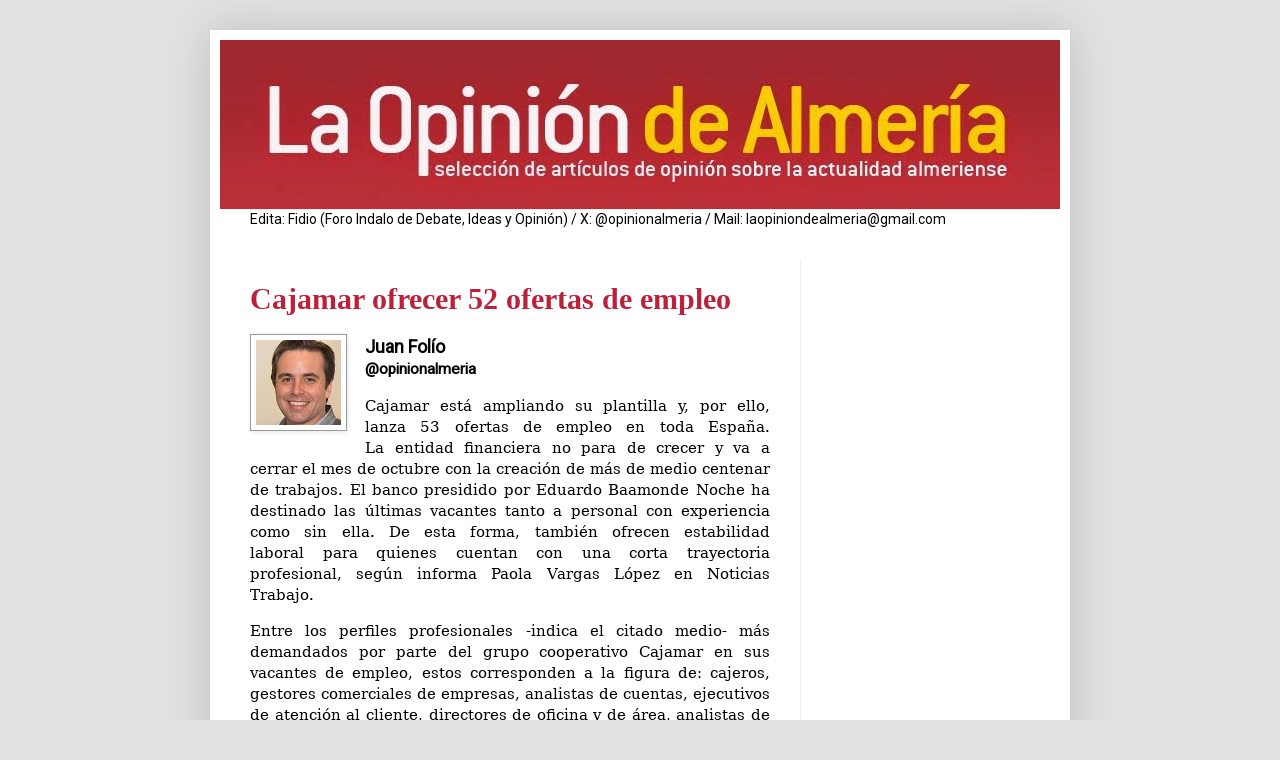

--- FILE ---
content_type: text/html; charset=UTF-8
request_url: https://www.laopiniondealmeria.com/2022/10/cajamar-ofrecer-52-ofertas-de-empleo.html
body_size: 24035
content:
<!DOCTYPE html>
<html class='v2' dir='ltr' xmlns='http://www.w3.org/1999/xhtml' xmlns:b='http://www.google.com/2005/gml/b' xmlns:data='http://www.google.com/2005/gml/data' xmlns:expr='http://www.google.com/2005/gml/expr'>
<script type='text/javascript'>

  var _gaq = _gaq || [];
  _gaq.push(['_setAccount', 'UA-5529138-6']);
  _gaq.push(['_trackPageview']);

  (function() {
    var ga = document.createElement('script'); ga.type = 'text/javascript'; ga.async = true;
    ga.src = ('https:' == document.location.protocol ? 'https://ssl' : 'http://www') + '.google-analytics.com/ga.js';
    var s = document.getElementsByTagName('script')[0]; s.parentNode.insertBefore(ga, s);
  })();

</script>
<head>
<link href='https://www.blogger.com/static/v1/widgets/335934321-css_bundle_v2.css' rel='stylesheet' type='text/css'/>
<meta content='AOp8YlNGnDR-gNndHHFDJlld25TSByJM9WX8GJUNNa0' name='google-site-verification'/>
<meta content='IE=EmulateIE7' http-equiv='X-UA-Compatible'/>
<meta content='width=1100' name='viewport'/>
<meta content='text/html; charset=UTF-8' http-equiv='Content-Type'/>
<meta content='blogger' name='generator'/>
<link href='https://www.laopiniondealmeria.com/favicon.ico' rel='icon' type='image/x-icon'/>
<link href='https://www.laopiniondealmeria.com/2022/10/cajamar-ofrecer-52-ofertas-de-empleo.html' rel='canonical'/>
<link rel="alternate" type="application/atom+xml" title="La Opinión de Almería - Atom" href="https://www.laopiniondealmeria.com/feeds/posts/default" />
<link rel="alternate" type="application/rss+xml" title="La Opinión de Almería - RSS" href="https://www.laopiniondealmeria.com/feeds/posts/default?alt=rss" />
<link rel="service.post" type="application/atom+xml" title="La Opinión de Almería - Atom" href="https://www.blogger.com/feeds/3016401330419037378/posts/default" />

<link rel="alternate" type="application/atom+xml" title="La Opinión de Almería - Atom" href="https://www.laopiniondealmeria.com/feeds/8297825114916517571/comments/default" />
<!--Can't find substitution for tag [blog.ieCssRetrofitLinks]-->
<link href='https://blogger.googleusercontent.com/img/b/R29vZ2xl/AVvXsEg8hJkjLsVJIkUZ1H3GAkT4DdCFMAqH0t0hA_IEV08PJ5OJ_CFcUmw1GwRAJgV7xp-0fSk-o2v2OoVqa-R8TANmPkUWB1lkuzG6ajRnvNSL0Ng-EEwDrYh7VdNW_9K9RsP-ug1FXKj_pEUDkPGAyV2SWb9s4sgDOiNXW9aDyQ_hX8jTIKi2TwBYXQW2qw/s1600/Juan%20Fol%C3%ADo.jpg' rel='image_src'/>
<meta content='https://www.laopiniondealmeria.com/2022/10/cajamar-ofrecer-52-ofertas-de-empleo.html' property='og:url'/>
<meta content='Cajamar ofrecer 52 ofertas de empleo' property='og:title'/>
<meta content='&#39;La Opinión de Almería&#39; es una publicación de artículos de opinión sobre la actualidad de Almería y algunos apuntes sobre el mundo de la tele.' property='og:description'/>
<meta content='https://blogger.googleusercontent.com/img/b/R29vZ2xl/AVvXsEg8hJkjLsVJIkUZ1H3GAkT4DdCFMAqH0t0hA_IEV08PJ5OJ_CFcUmw1GwRAJgV7xp-0fSk-o2v2OoVqa-R8TANmPkUWB1lkuzG6ajRnvNSL0Ng-EEwDrYh7VdNW_9K9RsP-ug1FXKj_pEUDkPGAyV2SWb9s4sgDOiNXW9aDyQ_hX8jTIKi2TwBYXQW2qw/w1200-h630-p-k-no-nu/Juan%20Fol%C3%ADo.jpg' property='og:image'/>
<title>La Opinión de Almería: Cajamar ofrecer 52 ofertas de empleo</title>
<link href='https://dl.dropbox.com/u/21588150/favicon.ico' rel='shortcut icon' type='image/x-icon'/>
<link href='https://dl.dropbox.com/u/21588150/favicon.ico' rel='icon' type='image/x-icon'/>
<style type='text/css'>@font-face{font-family:'Roboto';font-style:normal;font-weight:400;font-stretch:100%;font-display:swap;src:url(//fonts.gstatic.com/s/roboto/v50/KFOMCnqEu92Fr1ME7kSn66aGLdTylUAMQXC89YmC2DPNWubEbVmZiAr0klQmz24O0g.woff2)format('woff2');unicode-range:U+0460-052F,U+1C80-1C8A,U+20B4,U+2DE0-2DFF,U+A640-A69F,U+FE2E-FE2F;}@font-face{font-family:'Roboto';font-style:normal;font-weight:400;font-stretch:100%;font-display:swap;src:url(//fonts.gstatic.com/s/roboto/v50/KFOMCnqEu92Fr1ME7kSn66aGLdTylUAMQXC89YmC2DPNWubEbVmQiAr0klQmz24O0g.woff2)format('woff2');unicode-range:U+0301,U+0400-045F,U+0490-0491,U+04B0-04B1,U+2116;}@font-face{font-family:'Roboto';font-style:normal;font-weight:400;font-stretch:100%;font-display:swap;src:url(//fonts.gstatic.com/s/roboto/v50/KFOMCnqEu92Fr1ME7kSn66aGLdTylUAMQXC89YmC2DPNWubEbVmYiAr0klQmz24O0g.woff2)format('woff2');unicode-range:U+1F00-1FFF;}@font-face{font-family:'Roboto';font-style:normal;font-weight:400;font-stretch:100%;font-display:swap;src:url(//fonts.gstatic.com/s/roboto/v50/KFOMCnqEu92Fr1ME7kSn66aGLdTylUAMQXC89YmC2DPNWubEbVmXiAr0klQmz24O0g.woff2)format('woff2');unicode-range:U+0370-0377,U+037A-037F,U+0384-038A,U+038C,U+038E-03A1,U+03A3-03FF;}@font-face{font-family:'Roboto';font-style:normal;font-weight:400;font-stretch:100%;font-display:swap;src:url(//fonts.gstatic.com/s/roboto/v50/KFOMCnqEu92Fr1ME7kSn66aGLdTylUAMQXC89YmC2DPNWubEbVnoiAr0klQmz24O0g.woff2)format('woff2');unicode-range:U+0302-0303,U+0305,U+0307-0308,U+0310,U+0312,U+0315,U+031A,U+0326-0327,U+032C,U+032F-0330,U+0332-0333,U+0338,U+033A,U+0346,U+034D,U+0391-03A1,U+03A3-03A9,U+03B1-03C9,U+03D1,U+03D5-03D6,U+03F0-03F1,U+03F4-03F5,U+2016-2017,U+2034-2038,U+203C,U+2040,U+2043,U+2047,U+2050,U+2057,U+205F,U+2070-2071,U+2074-208E,U+2090-209C,U+20D0-20DC,U+20E1,U+20E5-20EF,U+2100-2112,U+2114-2115,U+2117-2121,U+2123-214F,U+2190,U+2192,U+2194-21AE,U+21B0-21E5,U+21F1-21F2,U+21F4-2211,U+2213-2214,U+2216-22FF,U+2308-230B,U+2310,U+2319,U+231C-2321,U+2336-237A,U+237C,U+2395,U+239B-23B7,U+23D0,U+23DC-23E1,U+2474-2475,U+25AF,U+25B3,U+25B7,U+25BD,U+25C1,U+25CA,U+25CC,U+25FB,U+266D-266F,U+27C0-27FF,U+2900-2AFF,U+2B0E-2B11,U+2B30-2B4C,U+2BFE,U+3030,U+FF5B,U+FF5D,U+1D400-1D7FF,U+1EE00-1EEFF;}@font-face{font-family:'Roboto';font-style:normal;font-weight:400;font-stretch:100%;font-display:swap;src:url(//fonts.gstatic.com/s/roboto/v50/KFOMCnqEu92Fr1ME7kSn66aGLdTylUAMQXC89YmC2DPNWubEbVn6iAr0klQmz24O0g.woff2)format('woff2');unicode-range:U+0001-000C,U+000E-001F,U+007F-009F,U+20DD-20E0,U+20E2-20E4,U+2150-218F,U+2190,U+2192,U+2194-2199,U+21AF,U+21E6-21F0,U+21F3,U+2218-2219,U+2299,U+22C4-22C6,U+2300-243F,U+2440-244A,U+2460-24FF,U+25A0-27BF,U+2800-28FF,U+2921-2922,U+2981,U+29BF,U+29EB,U+2B00-2BFF,U+4DC0-4DFF,U+FFF9-FFFB,U+10140-1018E,U+10190-1019C,U+101A0,U+101D0-101FD,U+102E0-102FB,U+10E60-10E7E,U+1D2C0-1D2D3,U+1D2E0-1D37F,U+1F000-1F0FF,U+1F100-1F1AD,U+1F1E6-1F1FF,U+1F30D-1F30F,U+1F315,U+1F31C,U+1F31E,U+1F320-1F32C,U+1F336,U+1F378,U+1F37D,U+1F382,U+1F393-1F39F,U+1F3A7-1F3A8,U+1F3AC-1F3AF,U+1F3C2,U+1F3C4-1F3C6,U+1F3CA-1F3CE,U+1F3D4-1F3E0,U+1F3ED,U+1F3F1-1F3F3,U+1F3F5-1F3F7,U+1F408,U+1F415,U+1F41F,U+1F426,U+1F43F,U+1F441-1F442,U+1F444,U+1F446-1F449,U+1F44C-1F44E,U+1F453,U+1F46A,U+1F47D,U+1F4A3,U+1F4B0,U+1F4B3,U+1F4B9,U+1F4BB,U+1F4BF,U+1F4C8-1F4CB,U+1F4D6,U+1F4DA,U+1F4DF,U+1F4E3-1F4E6,U+1F4EA-1F4ED,U+1F4F7,U+1F4F9-1F4FB,U+1F4FD-1F4FE,U+1F503,U+1F507-1F50B,U+1F50D,U+1F512-1F513,U+1F53E-1F54A,U+1F54F-1F5FA,U+1F610,U+1F650-1F67F,U+1F687,U+1F68D,U+1F691,U+1F694,U+1F698,U+1F6AD,U+1F6B2,U+1F6B9-1F6BA,U+1F6BC,U+1F6C6-1F6CF,U+1F6D3-1F6D7,U+1F6E0-1F6EA,U+1F6F0-1F6F3,U+1F6F7-1F6FC,U+1F700-1F7FF,U+1F800-1F80B,U+1F810-1F847,U+1F850-1F859,U+1F860-1F887,U+1F890-1F8AD,U+1F8B0-1F8BB,U+1F8C0-1F8C1,U+1F900-1F90B,U+1F93B,U+1F946,U+1F984,U+1F996,U+1F9E9,U+1FA00-1FA6F,U+1FA70-1FA7C,U+1FA80-1FA89,U+1FA8F-1FAC6,U+1FACE-1FADC,U+1FADF-1FAE9,U+1FAF0-1FAF8,U+1FB00-1FBFF;}@font-face{font-family:'Roboto';font-style:normal;font-weight:400;font-stretch:100%;font-display:swap;src:url(//fonts.gstatic.com/s/roboto/v50/KFOMCnqEu92Fr1ME7kSn66aGLdTylUAMQXC89YmC2DPNWubEbVmbiAr0klQmz24O0g.woff2)format('woff2');unicode-range:U+0102-0103,U+0110-0111,U+0128-0129,U+0168-0169,U+01A0-01A1,U+01AF-01B0,U+0300-0301,U+0303-0304,U+0308-0309,U+0323,U+0329,U+1EA0-1EF9,U+20AB;}@font-face{font-family:'Roboto';font-style:normal;font-weight:400;font-stretch:100%;font-display:swap;src:url(//fonts.gstatic.com/s/roboto/v50/KFOMCnqEu92Fr1ME7kSn66aGLdTylUAMQXC89YmC2DPNWubEbVmaiAr0klQmz24O0g.woff2)format('woff2');unicode-range:U+0100-02BA,U+02BD-02C5,U+02C7-02CC,U+02CE-02D7,U+02DD-02FF,U+0304,U+0308,U+0329,U+1D00-1DBF,U+1E00-1E9F,U+1EF2-1EFF,U+2020,U+20A0-20AB,U+20AD-20C0,U+2113,U+2C60-2C7F,U+A720-A7FF;}@font-face{font-family:'Roboto';font-style:normal;font-weight:400;font-stretch:100%;font-display:swap;src:url(//fonts.gstatic.com/s/roboto/v50/KFOMCnqEu92Fr1ME7kSn66aGLdTylUAMQXC89YmC2DPNWubEbVmUiAr0klQmz24.woff2)format('woff2');unicode-range:U+0000-00FF,U+0131,U+0152-0153,U+02BB-02BC,U+02C6,U+02DA,U+02DC,U+0304,U+0308,U+0329,U+2000-206F,U+20AC,U+2122,U+2191,U+2193,U+2212,U+2215,U+FEFF,U+FFFD;}</style>
<style id='page-skin-1' type='text/css'><!--
/*
-----------------------------------------------
Blogger Template Style
Name:     Simple
Designer: Blogger
URL:      www.blogger.com
----------------------------------------------- */
/* Content
----------------------------------------------- */
body {
font: normal normal 14px Roboto;
color: #000000;
background: #e1e1e1 none no-repeat scroll center center;
padding: 0 40px 40px 40px;
}
html body .region-inner {
min-width: 0;
max-width: 100%;
width: auto;
}
h2 {
font-size: 22px;
}
a:link {
text-decoration:none;
color: #bb213a;
}
a:visited {
text-decoration:none;
color: #bb3254;
}
a:hover {
text-decoration:underline;
color: #ff3243;
}
.body-fauxcolumn-outer .fauxcolumn-inner {
background: transparent none repeat scroll top left;
_background-image: none;
}
.body-fauxcolumn-outer .cap-top {
position: absolute;
z-index: 1;
height: 400px;
width: 100%;
}
.body-fauxcolumn-outer .cap-top .cap-left {
width: 100%;
background: transparent none repeat-x scroll top left;
_background-image: none;
}
.content-outer {
-moz-box-shadow: 0 0 40px rgba(0, 0, 0, .15);
-webkit-box-shadow: 0 0 5px rgba(0, 0, 0, .15);
-goog-ms-box-shadow: 0 0 10px #333333;
box-shadow: 0 0 40px rgba(0, 0, 0, .15);
margin-bottom: 1px;
}
.content-inner {
padding: 10px 10px;
}
.content-inner {
background-color: #ffffff;
}
/* Header
----------------------------------------------- */
.header-outer {
background: rgba(0, 0, 0, 0) none repeat-x scroll 0 -400px;
_background-image: none;
}
.Header h1 {
font: normal normal 50px Impact, sans-serif;;
color: #bd2552;
text-shadow: -1px -1px 1px rgba(0, 0, 0, .2);
}
.Header h1 a {
color: #bd2552;
}
.Header .description {
font-size: 140%;
color: #777777;
}
.header-inner .Header .titlewrapper {
padding: 22px 30px;
}
.header-inner .Header .descriptionwrapper {
padding: 0 30px;
}
/* Tabs
----------------------------------------------- */
.tabs-inner .section:first-child {
border-top: 1px solid #eeeeee;
}
.tabs-inner .section:first-child ul {
margin-top: -1px;
border-top: 1px solid #eeeeee;
border-left: 0 solid #eeeeee;
border-right: 0 solid #eeeeee;
}
.tabs-inner .widget ul {
background: #f5f5f5 url(//www.blogblog.com/1kt/simple/gradients_light.png) repeat-x scroll 0 -800px;
_background-image: none;
border-bottom: 1px solid #eeeeee;
margin-top: 0;
margin-left: -30px;
margin-right: -30px;
}
.tabs-inner .widget li a {
display: inline-block;
padding: .6em 1em;
font: normal normal 14px Arial, Tahoma, Helvetica, FreeSans, sans-serif;;
color: #999999;
border-left: 1px solid #ffffff;
border-right: 1px solid #eeeeee;
}
.tabs-inner .widget li:first-child a {
border-left: none;
}
.tabs-inner .widget li.selected a, .tabs-inner .widget li a:hover {
color: #000000;
background-color: #eeeeee;
text-decoration: none;
}
/* Columns
----------------------------------------------- */
.main-outer {
border-top: 0 solid #eeeeee;
}
.fauxcolumn-left-outer .fauxcolumn-inner {
border-right: 1px solid #eeeeee;
}
.fauxcolumn-right-outer .fauxcolumn-inner {
border-left: 1px solid #eeeeee;
}
/* Headings
----------------------------------------------- */
div.widget > h2,
div.widget h2.title {
margin: 0 0 1em 0;
font: normal bold 11px Arial, Tahoma, Helvetica, FreeSans, sans-serif;
color: #000000;
}
/* Widgets
----------------------------------------------- */
.widget .zippy {
color: #999999;
text-shadow: 2px 2px 1px rgba(0, 0, 0, .1);
}
.widget .popular-posts ul {
list-style: none;
}
/* Posts
----------------------------------------------- */
h2.date-header {
font: normal bold 11px Arial, Tahoma, Helvetica, FreeSans, sans-serif;
}
.date-header span {
background-color: rgba(0, 0, 0, 0);
color: #222222;
padding: inherit;
letter-spacing: inherit;
margin: inherit;
}
.main-inner {
padding-top: 30px;
padding-bottom: 30px;
}
.main-inner .column-center-inner {
padding: 0 15px;
}
.main-inner .column-center-inner .section {
margin: 0 15px;
}
.post {
margin: 0 0 25px 0;
}
h3.post-title, .comments h4 {
font: normal bold 30px Georgia, Utopia, 'Palatino Linotype', Palatino, serif;
margin: .75em 0 0;
}
.post-body {
font-size: 110%;
line-height: 1.4;
position: relative;
}
.post-body img, .post-body .tr-caption-container, .Profile img, .Image img,
.BlogList .item-thumbnail img {
padding: 2px;
background: #ffffff;
border: 1px solid #999999;
-moz-box-shadow: 1px 1px 5px rgba(0, 0, 0, .1);
-webkit-box-shadow: 1px 1px 5px rgba(0, 0, 0, .1);
box-shadow: 1px 1px 5px rgba(0, 0, 0, .1);
}
.post-body img, .post-body .tr-caption-container {
padding: 5px;
}
.post-body .tr-caption-container {
color: #222222;
}
.post-body .tr-caption-container img {
padding: 0;
background: transparent;
border: none;
-moz-box-shadow: 0 0 0 rgba(0, 0, 0, .1);
-webkit-box-shadow: 0 0 0 rgba(0, 0, 0, .1);
box-shadow: 0 0 0 rgba(0, 0, 0, .1);
}
.post-header {
margin: 0 0 1.5em;
line-height: 1.6;
font-size: 90%;
}
.post-footer {
margin: 20px -2px 0;
padding: 5px 10px;
color: #666666;
background-color: #f9f9f9;
border-bottom: 1px solid #eeeeee;
line-height: 1.6;
font-size: 90%;
}
#comments .comment-author {
padding-top: 1.5em;
border-top: 1px solid #eeeeee;
background-position: 0 1.5em;
}
#comments .comment-author:first-child {
padding-top: 0;
border-top: none;
}
.avatar-image-container {
margin: .2em 0 0;
}
#comments .avatar-image-container img {
border: 1px solid #999999;
}
/* Comments
----------------------------------------------- */
.comments .comments-content .icon.blog-author {
background-repeat: no-repeat;
background-image: url([data-uri]);
}
.comments .comments-content .loadmore a {
border-top: 1px solid #999999;
border-bottom: 1px solid #999999;
}
.comments .comment-thread.inline-thread {
background-color: #f9f9f9;
}
.comments .continue {
border-top: 2px solid #999999;
}
/* Accents
---------------------------------------------- */
.section-columns td.columns-cell {
border-left: 1px solid #eeeeee;
}
.blog-pager {
background: transparent none no-repeat scroll top center;
}
.blog-pager-older-link, .home-link,
.blog-pager-newer-link {
background-color: #ffffff;
padding: 5px;
}
.footer-outer {
border-top: 0 dashed #bbbbbb;
}
/* Mobile
----------------------------------------------- */
body.mobile  {
background-size: auto;
}
.mobile .body-fauxcolumn-outer {
background: transparent none repeat scroll top left;
}
.mobile .body-fauxcolumn-outer .cap-top {
background-size: 100% auto;
}
.mobile .content-outer {
-webkit-box-shadow: 0 0 3px rgba(0, 0, 0, .15);
box-shadow: 0 0 3px rgba(0, 0, 0, .15);
}
.mobile .tabs-inner .widget ul {
margin-left: 0;
margin-right: 0;
}
.mobile .post {
margin: 0;
}
.mobile .main-inner .column-center-inner .section {
margin: 0;
}
.mobile .date-header span {
padding: 0.1em 10px;
margin: 0 -10px;
}
.mobile h3.post-title {
margin: 0;
}
.mobile .blog-pager {
background: transparent none no-repeat scroll top center;
}
.mobile .footer-outer {
border-top: none;
}
.mobile .main-inner, .mobile .footer-inner {
background-color: #ffffff;
}
.mobile-index-contents {
color: #000000;
}
.mobile-link-button {
background-color: #bb213a;
}
.mobile-link-button a:link, .mobile-link-button a:visited {
color: #ffffff;
}
.mobile .tabs-inner .section:first-child {
border-top: none;
}
.mobile .tabs-inner .PageList .widget-content {
background-color: #eeeeee;
color: #000000;
border-top: 1px solid #eeeeee;
border-bottom: 1px solid #eeeeee;
}
.mobile .tabs-inner .PageList .widget-content .pagelist-arrow {
border-left: 1px solid #eeeeee;
}

--></style>
<style id='template-skin-1' type='text/css'><!--
body {
min-width: 860px;
}
.content-outer, .content-fauxcolumn-outer, .region-inner {
min-width: 860px;
max-width: 860px;
_width: 860px;
}
.main-inner .columns {
padding-left: 0px;
padding-right: 260px;
}
.main-inner .fauxcolumn-center-outer {
left: 0px;
right: 260px;
/* IE6 does not respect left and right together */
_width: expression(this.parentNode.offsetWidth -
parseInt("0px") -
parseInt("260px") + 'px');
}
.main-inner .fauxcolumn-left-outer {
width: 0px;
}
.main-inner .fauxcolumn-right-outer {
width: 260px;
}
.main-inner .column-left-outer {
width: 0px;
right: 100%;
margin-left: -0px;
}
.main-inner .column-right-outer {
width: 260px;
margin-right: -260px;
}
#layout {
min-width: 0;
}
#layout .content-outer {
min-width: 0;
width: 800px;
}
#layout .region-inner {
min-width: 0;
width: auto;
}
--></style>
<style type='text/css'>
#navbar-iframe {
height:0px;
visibility:hidden;
display:none;
}
</style><link href='https://www.blogger.com/dyn-css/authorization.css?targetBlogID=3016401330419037378&amp;zx=133bd1a1-8484-4cfe-b6b0-e9f9c50919dc' media='none' onload='if(media!=&#39;all&#39;)media=&#39;all&#39;' rel='stylesheet'/><noscript><link href='https://www.blogger.com/dyn-css/authorization.css?targetBlogID=3016401330419037378&amp;zx=133bd1a1-8484-4cfe-b6b0-e9f9c50919dc' rel='stylesheet'/></noscript>
<meta name='google-adsense-platform-account' content='ca-host-pub-1556223355139109'/>
<meta name='google-adsense-platform-domain' content='blogspot.com'/>

<!-- data-ad-client=ca-pub-2123679933750781 -->

</head>
<body class='loading variant-pale'>
<div class='navbar section' id='navbar'><div class='widget Navbar' data-version='1' id='Navbar1'><script type="text/javascript">
    function setAttributeOnload(object, attribute, val) {
      if(window.addEventListener) {
        window.addEventListener('load',
          function(){ object[attribute] = val; }, false);
      } else {
        window.attachEvent('onload', function(){ object[attribute] = val; });
      }
    }
  </script>
<div id="navbar-iframe-container"></div>
<script type="text/javascript" src="https://apis.google.com/js/platform.js"></script>
<script type="text/javascript">
      gapi.load("gapi.iframes:gapi.iframes.style.bubble", function() {
        if (gapi.iframes && gapi.iframes.getContext) {
          gapi.iframes.getContext().openChild({
              url: 'https://www.blogger.com/navbar/3016401330419037378?po\x3d8297825114916517571\x26origin\x3dhttps://www.laopiniondealmeria.com',
              where: document.getElementById("navbar-iframe-container"),
              id: "navbar-iframe"
          });
        }
      });
    </script><script type="text/javascript">
(function() {
var script = document.createElement('script');
script.type = 'text/javascript';
script.src = '//pagead2.googlesyndication.com/pagead/js/google_top_exp.js';
var head = document.getElementsByTagName('head')[0];
if (head) {
head.appendChild(script);
}})();
</script>
</div></div>
<div class='body-fauxcolumns'>
<div class='fauxcolumn-outer body-fauxcolumn-outer'>
<div class='cap-top'>
<div class='cap-left'></div>
<div class='cap-right'></div>
</div>
<div class='fauxborder-left'>
<div class='fauxborder-right'></div>
<div class='fauxcolumn-inner'>
</div>
</div>
<div class='cap-bottom'>
<div class='cap-left'></div>
<div class='cap-right'></div>
</div>
</div>
</div>
<div class='content'>
<div class='content-fauxcolumns'>
<div class='fauxcolumn-outer content-fauxcolumn-outer'>
<div class='cap-top'>
<div class='cap-left'></div>
<div class='cap-right'></div>
</div>
<div class='fauxborder-left'>
<div class='fauxborder-right'></div>
<div class='fauxcolumn-inner'>
</div>
</div>
<div class='cap-bottom'>
<div class='cap-left'></div>
<div class='cap-right'></div>
</div>
</div>
</div>
<div class='content-outer'>
<div class='content-cap-top cap-top'>
<div class='cap-left'></div>
<div class='cap-right'></div>
</div>
<div class='fauxborder-left content-fauxborder-left'>
<div class='fauxborder-right content-fauxborder-right'></div>
<div class='content-inner'>
<header>
<div class='header-outer'>
<div class='header-cap-top cap-top'>
<div class='cap-left'></div>
<div class='cap-right'></div>
</div>
<div class='fauxborder-left header-fauxborder-left'>
<div class='fauxborder-right header-fauxborder-right'></div>
<div class='region-inner header-inner'>
<div class='header section' id='header'><div class='widget Header' data-version='1' id='Header1'>
<div id='header-inner'>
<a href='https://www.laopiniondealmeria.com/' style='display: block'>
<img alt='La Opinión de Almería' height='169px; ' id='Header1_headerimg' src='https://blogger.googleusercontent.com/img/b/R29vZ2xl/AVvXsEjFismCzyrE89dtLTkrg2l-ytEK-kyKWMkC8CMDSU36qpZPeS4dowzVhEri5zifr8tCKVwsSYQrWEd7myfZp-UPOFRp88Ykl1QZcV40C5Ab8sbxfxU6WDdTrBvwaQp-3jv_NCVxWpYhUiI/s840/cabecera3almeria.jpg' style='display: block' width='840px; '/>
</a>
</div>
</div></div>
</div>
</div>
<div class='header-cap-bottom cap-bottom'>
<div class='cap-left'></div>
<div class='cap-right'></div>
</div>
</div>
</header>
<div class='tabs-outer'>
<div class='tabs-cap-top cap-top'>
<div class='cap-left'></div>
<div class='cap-right'></div>
</div>
<div class='fauxborder-left tabs-fauxborder-left'>
<div class='fauxborder-right tabs-fauxborder-right'></div>
<div class='region-inner tabs-inner'>
<div class='tabs section' id='crosscol'><div class='widget HTML' data-version='1' id='HTML1'>
<div class='widget-content'>
Edita: Fidio (Foro Indalo de Debate, Ideas y Opinión) / X: @opinionalmeria / Mail: laopiniondealmeria@gmail.com
</div>
<div class='clear'></div>
</div></div>
<div class='tabs no-items section' id='crosscol-overflow'></div>
</div>
</div>
<div class='tabs-cap-bottom cap-bottom'>
<div class='cap-left'></div>
<div class='cap-right'></div>
</div>
</div>
<div class='main-outer'>
<div class='main-cap-top cap-top'>
<div class='cap-left'></div>
<div class='cap-right'></div>
</div>
<div class='fauxborder-left main-fauxborder-left'>
<div class='fauxborder-right main-fauxborder-right'></div>
<div class='region-inner main-inner'>
<div class='columns fauxcolumns'>
<div class='fauxcolumn-outer fauxcolumn-center-outer'>
<div class='cap-top'>
<div class='cap-left'></div>
<div class='cap-right'></div>
</div>
<div class='fauxborder-left'>
<div class='fauxborder-right'></div>
<div class='fauxcolumn-inner'>
</div>
</div>
<div class='cap-bottom'>
<div class='cap-left'></div>
<div class='cap-right'></div>
</div>
</div>
<div class='fauxcolumn-outer fauxcolumn-left-outer'>
<div class='cap-top'>
<div class='cap-left'></div>
<div class='cap-right'></div>
</div>
<div class='fauxborder-left'>
<div class='fauxborder-right'></div>
<div class='fauxcolumn-inner'>
</div>
</div>
<div class='cap-bottom'>
<div class='cap-left'></div>
<div class='cap-right'></div>
</div>
</div>
<div class='fauxcolumn-outer fauxcolumn-right-outer'>
<div class='cap-top'>
<div class='cap-left'></div>
<div class='cap-right'></div>
</div>
<div class='fauxborder-left'>
<div class='fauxborder-right'></div>
<div class='fauxcolumn-inner'>
</div>
</div>
<div class='cap-bottom'>
<div class='cap-left'></div>
<div class='cap-right'></div>
</div>
</div>
<!-- corrects IE6 width calculation -->
<div class='columns-inner'>
<div class='column-center-outer'>
<div class='column-center-inner'>
<div class='main section' id='main'><div class='widget Blog' data-version='1' id='Blog1'>
<div class='blog-posts hfeed'>

          <div class="date-outer">
        

          <div class="date-posts">
        
<div class='post-outer'>
<div class='post hentry'>
<a name='8297825114916517571'></a>
<h3 class='post-title entry-title'>
<a href='https://www.laopiniondealmeria.com/2022/10/cajamar-ofrecer-52-ofertas-de-empleo.html'>Cajamar ofrecer 52 ofertas de empleo</a>
</h3>
<div class='post-header'>
<div class='post-header-line-1'></div>
</div>
<div class='post-body entry-content'>
<b><span style="font-size: large;"><div class="separator" style="clear: both; text-align: center;"><a href="https://blogger.googleusercontent.com/img/b/R29vZ2xl/AVvXsEg8hJkjLsVJIkUZ1H3GAkT4DdCFMAqH0t0hA_IEV08PJ5OJ_CFcUmw1GwRAJgV7xp-0fSk-o2v2OoVqa-R8TANmPkUWB1lkuzG6ajRnvNSL0Ng-EEwDrYh7VdNW_9K9RsP-ug1FXKj_pEUDkPGAyV2SWb9s4sgDOiNXW9aDyQ_hX8jTIKi2TwBYXQW2qw/s85/Juan%20Fol%C3%ADo.jpg" imageanchor="1" style="clear: left; float: left; margin-bottom: 1em; margin-right: 1em;"><img border="0" data-original-height="85" data-original-width="85" height="85" src="https://blogger.googleusercontent.com/img/b/R29vZ2xl/AVvXsEg8hJkjLsVJIkUZ1H3GAkT4DdCFMAqH0t0hA_IEV08PJ5OJ_CFcUmw1GwRAJgV7xp-0fSk-o2v2OoVqa-R8TANmPkUWB1lkuzG6ajRnvNSL0Ng-EEwDrYh7VdNW_9K9RsP-ug1FXKj_pEUDkPGAyV2SWb9s4sgDOiNXW9aDyQ_hX8jTIKi2TwBYXQW2qw/s1600/Juan%20Fol%C3%ADo.jpg" width="85" /></a></div>Juan Folío</span></b><div><b>@opinionalmeria</b></div><div><p class="MsoNoSpacing" style="text-align: justify;"><span style="font-family: Cambria, &quot;serif&quot;;">Cajamar</span><span style="font-family: Cambria, &quot;serif&quot;;">&nbsp;está
ampliando su plantilla y, por ello, lanza&nbsp;<span style="mso-bidi-font-weight: bold;">53 ofertas de empleo</span>&nbsp;en toda España. La&nbsp;<span style="mso-bidi-font-weight: bold;">entidad financiera</span>&nbsp;no para de
crecer y va a cerrar el mes de octubre con la creación de más de medio centenar
de trabajos. El banco presidido por&nbsp;<span style="mso-bidi-font-weight: bold;">Eduardo Baamonde Noche</span>&nbsp;ha destinado las últimas vacantes
tanto a personal con experiencia como sin ella. De esta forma, también
ofrecen&nbsp;<span style="mso-bidi-font-weight: bold;">estabilidad laboral</span>&nbsp;para
quienes cuentan con una corta trayectoria profesional, según informa Paola Vargas López en Noticias Trabajo.<o:p></o:p></span></p>

<p class="MsoNoSpacing" style="text-align: justify;"><span style="font-family: Cambria, &quot;serif&quot;;">Entre los&nbsp;<span style="mso-bidi-font-weight: bold;">perfiles profesionales -indica el citado medio- más demandados</span>&nbsp;por parte del&nbsp;<span style="mso-bidi-font-weight: bold;">grupo cooperativo Cajamar</span>&nbsp;en sus
vacantes de empleo, estos corresponden a la figura de: cajeros, gestores
comerciales de empresas, analistas de cuentas, ejecutivos de atención al
cliente, directores de oficina y de área, analistas de datos junior, becarios
para prácticas extracurriculares y gestores comerciales. Cajamar es una
cooperativa de crédito joven que busca constantemente incorporar nuevos
talentos profesionales, de ahí que esta&nbsp;<span style="mso-bidi-font-weight: bold;">oleada de empleo</span>&nbsp;abarque una&nbsp;<span style="mso-bidi-font-weight: bold;">gran variedad de perfiles</span>.<o:p></o:p></span></p>

<p class="MsoNoSpacing" style="text-align: justify;"><span style="font-family: Cambria, &quot;serif&quot;;">Tal y como indican en su propia
plataforma, este banco cuenta con más de 850 oficinas en toda España. Por
tanto, las ofertas de empleo se han repartido por distintas zonas de la
geografía española. Entre las&nbsp;<span style="mso-bidi-font-weight: bold;">ciudades</span>&nbsp;con&nbsp;<span style="mso-bidi-font-weight: bold;">nuevas oportunidades laborales</span>&nbsp;se
encuentran León, Vigo, La Rioja, Badajoz, Jaén, Almería Sevilla o Cantabria.<o:p></o:p></span></p>

<p class="MsoNoSpacing" style="text-align: center;"><span style="color: #05091a; font-family: Cambria, &quot;serif&quot;; letter-spacing: 0.3pt;"><span style="font-size: large;">Ofertas de empleo en Cajamar&nbsp;</span><o:p></o:p></span></p>

<p class="MsoNoSpacing" style="text-align: justify;"><span style="font-family: Cambria, &quot;serif&quot;;">Aunque aquí se muestran las últimas
vacantes publicadas a las que se puede&nbsp;<span style="mso-bidi-font-weight: bold;">enviar el currículum hoy mismo</span>, los candidatos pueden conocer
detalladamente la totalidad de las ofertas de trabajo en el&nbsp;<a href="https://career2.successfactors.eu/career?company=bancodecrd" target="_blank"><span style="color: #4f88af; text-decoration: none; text-underline: none;">portal de empleo de Cajamar</span></a>. Entre ellas cabe destacar las
siguientes:<o:p></o:p></span></p>

<p class="MsoNoSpacing" style="text-align: justify;"><span style="color: #05091a; font-family: Cambria, &quot;serif&quot;;">Gestión comercial banca
empresas en León.<o:p></o:p></span></p>

<p class="MsoNoSpacing" style="text-align: justify;"><span style="color: #05091a; font-family: Cambria, &quot;serif&quot;;">Personal técnico jefe de
proyecto Área Data.<o:p></o:p></span></p>

<p class="MsoNoSpacing" style="text-align: justify;"><span style="color: #05091a; font-family: Cambria, &quot;serif&quot;;">Auxiliar soporte y gobierno
ticketing.<o:p></o:p></span></p>

<p class="MsoNoSpacing" style="text-align: justify;"><span style="color: #05091a; font-family: Cambria, &quot;serif&quot;;">Personal técnico
analista/científico de datos (Eurovía).<o:p></o:p></span></p>

<p class="MsoNoSpacing" style="text-align: justify;"><span style="color: #05091a; font-family: Cambria, &quot;serif&quot;;">Personal
técnico-desarrollador especialista en aplicaciones móviles.<o:p></o:p></span></p>

<p class="MsoNoSpacing" style="text-align: justify;"><span style="color: #05091a; font-family: Cambria, &quot;serif&quot;;">Gestión comercial en Jaén y
provincia.<o:p></o:p></span></p>

<p class="MsoNoSpacing" style="text-align: justify;"><span style="color: #05091a; font-family: Cambria, &quot;serif&quot;;">Prácticas extracurriculares
de la Universidad de Almería (UAL)-Campaña Vehículos sostenibles.<o:p></o:p></span></p>

<p class="MsoNoSpacing" style="text-align: justify;"><span style="color: #05091a; font-family: Cambria, &quot;serif&quot;;">Gestión comercial de banca
de empresas en Vigo (Pontevedra).<o:p></o:p></span></p>

<p class="MsoNoSpacing" style="text-align: justify;"><span style="color: #05091a; font-family: Cambria, &quot;serif&quot;;">Personal técnico-analista
para servidor financiero.<o:p></o:p></span></p>

<p class="MsoNoSpacing" style="text-align: justify;"><span style="color: #05091a; font-family: Cambria, &quot;serif&quot;;">Gestión comercial Calahorra
(La Rioja).<o:p></o:p></span></p>

<p class="MsoNoSpacing" style="text-align: justify;"><span style="color: #05091a; font-family: Cambria, &quot;serif&quot;;">Personal técnico-arquitecto
de software.<o:p></o:p></span></p>

<p class="MsoNoSpacing" style="text-align: justify;"><span style="color: #05091a; font-family: Cambria, &quot;serif&quot;;">Técnico ciberseguridad
especialista en administración de HSM.<o:p></o:p></span></p>

<p class="MsoNoSpacing" style="text-align: justify;"><span style="color: #05091a; font-family: Cambria, &quot;serif&quot;;">Personal técnico-desarrollo
aplicaciones web.<o:p></o:p></span></p>

<p class="MsoNoSpacing" style="text-align: justify;"><span style="color: #05091a; font-family: Cambria, &quot;serif&quot;;">Gestión comercial de banca
empresas para las zonas de Maresme, Comarca del Garraf, Vallés Occidental y
Baix Llobregat.<o:p></o:p></span></p>

<p class="MsoNoSpacing" style="text-align: justify;"><span style="color: #05091a; font-family: Cambria, &quot;serif&quot;;">Director de oficina en la
provincia de Badajoz.<o:p></o:p></span></p>

<p class="MsoNoSpacing" style="text-align: justify;"><span style="color: #05091a; font-family: Cambria, &quot;serif&quot;;">Personal técnico ingeniero
de ciberseguridad en respuesta ante incidentes.<o:p></o:p></span></p>

<p class="MsoNoSpacing" style="text-align: justify;"><span style="color: #05091a; font-family: Cambria, &quot;serif&quot;;">Director de &nbsp;oficina
Sevilla y provincia.<o:p></o:p></span></p>

<p class="MsoNoSpacing" style="text-align: justify;"><span style="color: #05091a; font-family: Cambria, &quot;serif&quot;;">Director de área de atención
al cliente.&nbsp;<o:p></o:p></span></p>

<p class="MsoNoSpacing" style="text-align: justify;"><span style="color: #05091a; font-family: Cambria, &quot;serif&quot;;">Director de oficina
Torrelavega (Cantabria).<o:p></o:p></span></p>

<p class="MsoNoSpacing" style="text-align: justify;"><span style="color: #05091a; font-family: Cambria, &quot;serif&quot;;">Gestión comercial Isla de la
Palma.<o:p></o:p></span></p>

<p class="MsoNoSpacing" style="text-align: justify;"><span style="color: #05091a; font-family: Cambria, &quot;serif&quot;;">Agente financiero Alto
Andarax (Almería).&nbsp;<o:p></o:p></span></p>

<p class="MsoNoSpacing" style="text-align: justify;"><span style="color: #05091a; font-family: Cambria, &quot;serif&quot;; letter-spacing: 0.3pt;">Cómo enviar el currículum a Cajamar<o:p></o:p></span></p>

<p class="MsoNoSpacing" style="text-align: justify;"><span style="font-family: Cambria, &quot;serif&quot;;">Las personas interesadas en&nbsp;<span style="mso-bidi-font-weight: bold;">inscribirse a las ofertas de empleo de
Cajamar</span>&nbsp;deberán enviar su currículum exclusivamente de forma
telemática a través de su portal de empleo. Para completar este&nbsp;<span style="mso-bidi-font-weight: bold;">proceso de solicitud</span>&nbsp;con éxito,
el demandante de empleo tan solo tendrá que seguir estos sencillos pasos:<o:p></o:p></span></p>

<p class="MsoNoSpacing" style="text-align: center;"><span style="color: #05091a; font-family: Cambria, &quot;serif&quot;;"><span style="font-size: large;">Acceder al portal de trabajo
de Cajamar.</span><o:p></o:p></span></p>

<p class="MsoNoSpacing" style="text-align: justify;"><span style="color: #05091a; font-family: Cambria, &quot;serif&quot;;">Usar el filtro de búsqueda
por palabra clave, temporalidad, área o provincia. En caso de que el
solicitante quiera conocer cuáles son todas las vacantes disponibles
actualmente deberá pinchar directamente sobre el botón &#8216;Buscar puestos&#8217;.<o:p></o:p></span></p>

<p class="MsoNoSpacing" style="text-align: justify;"><span style="color: #05091a; font-family: Cambria, &quot;serif&quot;;">Seleccionar la vacante que se
ajuste al perfil del candidato.<o:p></o:p></span></p>

<p class="MsoNoSpacing" style="text-align: justify;"><span style="color: #05091a; font-family: Cambria, &quot;serif&quot;;">Leer detenidamente los
requisitos y las condiciones laborales de la oferta de empleo.<o:p></o:p></span></p>

<p class="MsoNoSpacing" style="text-align: justify;"><span style="color: #05091a; font-family: Cambria, &quot;serif&quot;;">Clicar sobre el botón
&#8216;Solicitar&#8217; situado tanto al inicio como al final de la descripción de la
vacante.<o:p></o:p></span></p>

<p class="MsoNoSpacing" style="text-align: justify;"><span style="color: #05091a; font-family: Cambria, &quot;serif&quot;;">Acceder con correo
electrónico y contraseña. En caso de que el candidato no tenga una cuenta
tendrá que registrarse rellenando los datos solicitados.<o:p></o:p></span></p>

<p class="MsoNoSpacing" style="text-align: justify;"><span style="color: #05091a; font-family: Cambria, &quot;serif&quot;;">Tras iniciar el registro
solo habrá que seguir las indicaciones que aparecen en pantalla y el proceso se
habrá completado con éxito.</span></p><p class="MsoNoSpacing" style="text-align: justify;"><span style="color: #05091a; font-family: Cambria, &quot;serif&quot;;">Fuente: Noticias Trabajo</span></p></div>
<div style='clear: both;'></div>
</div>
<div class='post-footer'>
<div class='post-footer-line post-footer-line-1'><span class='post-author vcard'>
<iframe allowTransparency='true' frameborder='0' scrolling='no' src='http://www.facebook.com/plugins/like.php?href=https://www.laopiniondealmeria.com/2022/10/cajamar-ofrecer-52-ofertas-de-empleo.html&layout=button_count&show_faces=true&width=100&action=like&font=arial&colorscheme=light' style='border:none; overflow:hidden; width:100px; height:px'></iframe>
</span>
<span class='post-timestamp'>
Publicado
<a class='timestamp-link' href='https://www.laopiniondealmeria.com/2022/10/cajamar-ofrecer-52-ofertas-de-empleo.html' rel='bookmark' title='permanent link'><abbr class='published' title='2022-10-28T11:43:00+02:00'>28.10.22</abbr></a>
</span>
<span class='post-comment-link'>
</span>
<span class='post-icons'>
<span class='item-action'>
<a href='https://www.blogger.com/email-post/3016401330419037378/8297825114916517571' title='Enviar entrada por correo electrónico'>
<img alt="" class="icon-action" height="13" src="//img1.blogblog.com/img/icon18_email.gif" width="18">
</a>
</span>
</span>
<div class='post-share-buttons'>
<a class='goog-inline-block share-button sb-email' href='https://www.blogger.com/share-post.g?blogID=3016401330419037378&postID=8297825114916517571&target=email' target='_blank' title='Enviar por correo electrónico'><span class='share-button-link-text'>Enviar por correo electrónico</span></a><a class='goog-inline-block share-button sb-blog' href='https://www.blogger.com/share-post.g?blogID=3016401330419037378&postID=8297825114916517571&target=blog' onclick='window.open(this.href, "_blank", "height=270,width=475"); return false;' target='_blank' title='Escribe un blog'><span class='share-button-link-text'>Escribe un blog</span></a><a class='goog-inline-block share-button sb-twitter' href='https://www.blogger.com/share-post.g?blogID=3016401330419037378&postID=8297825114916517571&target=twitter' target='_blank' title='Compartir en X'><span class='share-button-link-text'>Compartir en X</span></a><a class='goog-inline-block share-button sb-facebook' href='https://www.blogger.com/share-post.g?blogID=3016401330419037378&postID=8297825114916517571&target=facebook' onclick='window.open(this.href, "_blank", "height=430,width=640"); return false;' target='_blank' title='Compartir con Facebook'><span class='share-button-link-text'>Compartir con Facebook</span></a><a class='goog-inline-block share-button sb-pinterest' href='https://www.blogger.com/share-post.g?blogID=3016401330419037378&postID=8297825114916517571&target=pinterest' target='_blank' title='Compartir en Pinterest'><span class='share-button-link-text'>Compartir en Pinterest</span></a>
</div>
</div>
<div class='post-footer-line post-footer-line-2'><span class='post-labels'>
</span>
</div>
<div class='post-footer-line post-footer-line-3'><span class='post-location'>
</span>
</div>
</div>
</div>
<div class='comments' id='comments'>
<a name='comments'></a>
<h4>No hay comentarios:</h4>
<div id='Blog1_comments-block-wrapper'>
<dl class='avatar-comment-indent' id='comments-block'>
</dl>
</div>
<p class='comment-footer'>
<div class='comment-form'>
<a name='comment-form'></a>
<h4 id='comment-post-message'>Publicar un comentario</h4>
<p>
</p>
<a href='https://www.blogger.com/comment/frame/3016401330419037378?po=8297825114916517571&hl=es&saa=85391&origin=https://www.laopiniondealmeria.com' id='comment-editor-src'></a>
<iframe allowtransparency='true' class='blogger-iframe-colorize blogger-comment-from-post' frameborder='0' height='410px' id='comment-editor' name='comment-editor' src='' width='100%'></iframe>
<script src='https://www.blogger.com/static/v1/jsbin/2830521187-comment_from_post_iframe.js' type='text/javascript'></script>
<script type='text/javascript'>
      BLOG_CMT_createIframe('https://www.blogger.com/rpc_relay.html');
    </script>
</div>
</p>
</div>
</div>
<div class='inline-ad'>
<script async src="https://pagead2.googlesyndication.com/pagead/js/adsbygoogle.js?client=ca-pub-2123679933750781&host=ca-host-pub-1556223355139109" crossorigin="anonymous"></script>
<!-- laopiniondealmeria_main_Blog1_1x1_as -->
<ins class="adsbygoogle"
     style="display:block"
     data-ad-client="ca-pub-2123679933750781"
     data-ad-host="ca-host-pub-1556223355139109"
     data-ad-slot="4593072470"
     data-ad-format="auto"
     data-full-width-responsive="true"></ins>
<script>
(adsbygoogle = window.adsbygoogle || []).push({});
</script>
</div>

        </div></div>
      
</div>
<div class='blog-pager' id='blog-pager'>
<span id='blog-pager-newer-link'>
<a class='blog-pager-newer-link' href='https://www.laopiniondealmeria.com/2022/10/plasencia-aplaude-rocio-jurado-el.html' id='Blog1_blog-pager-newer-link' title='Entrada más reciente'>Entrada más reciente</a>
</span>
<span id='blog-pager-older-link'>
<a class='blog-pager-older-link' href='https://www.laopiniondealmeria.com/2022/10/colegios-limpios-y-seguros.html' id='Blog1_blog-pager-older-link' title='Entrada antigua'>Entrada antigua</a>
</span>
<a class='home-link' href='https://www.laopiniondealmeria.com/'>Inicio</a>
</div>
<div class='clear'></div>
<div class='post-feeds'>
<div class='feed-links'>
Suscribirse a:
<a class='feed-link' href='https://www.laopiniondealmeria.com/feeds/8297825114916517571/comments/default' target='_blank' type='application/atom+xml'>Enviar comentarios (Atom)</a>
</div>
</div>
</div></div>
</div>
</div>
<div class='column-left-outer'>
<div class='column-left-inner'>
<aside>
</aside>
</div>
</div>
<div class='column-right-outer'>
<div class='column-right-inner'>
<aside>
<div class='sidebar section' id='sidebar-right-1'><div class='widget AdSense' data-version='1' id='AdSense1'>
<div class='widget-content'>
<script async src="https://pagead2.googlesyndication.com/pagead/js/adsbygoogle.js?client=ca-pub-2123679933750781&host=ca-host-pub-1556223355139109" crossorigin="anonymous"></script>
<!-- laopiniondealmeria_sidebar-right-1_AdSense1_1x1_as -->
<ins class="adsbygoogle"
     style="display:block"
     data-ad-client="ca-pub-2123679933750781"
     data-ad-host="ca-host-pub-1556223355139109"
     data-ad-slot="5587424099"
     data-ad-format="auto"
     data-full-width-responsive="true"></ins>
<script>
(adsbygoogle = window.adsbygoogle || []).push({});
</script>
<div class='clear'></div>
</div>
</div><div class='widget Stats' data-version='1' id='Stats1'>
<h2>Lectores durante la semana:</h2>
<div class='widget-content'>
<div id='Stats1_content' style='display: none;'>
<span class='counter-wrapper graph-counter-wrapper' id='Stats1_totalCount'>
</span>
<div class='clear'></div>
</div>
</div>
</div><div class='widget PopularPosts' data-version='1' id='PopularPosts3'>
<h2>TOP 10 SEMANAL DE LA OPINION</h2>
<div class='widget-content popular-posts'>
<ul>
<li>
<div class='item-thumbnail-only'>
<div class='item-thumbnail'>
<a href='https://www.laopiniondealmeria.com/2026/01/las-portadas-de-las-cinco-revistas_28.html' target='_blank'>
<img alt='' border='0' src='https://blogger.googleusercontent.com/img/b/R29vZ2xl/AVvXsEh14FNuRVAnjpWyJb0LKtGFD_0RzSowuX7qk-oJvsv4D0rCrn7j549JsXD-FiRT9BAaHRCNCQyMKHI01r9OyMO9cOzJkDllMe1gN7cwWyPfQx2pMAjov7aJqLy0GsxTaSl7_llfOv8WeQOPwopDsXVziHs2w3LvBUqAEHmWSLoM4eMkaCSxHn4liBHusB4/w72-h72-p-k-no-nu/Aar%C3%B3n%20Rodr%C3%ADguez.jpg'/>
</a>
</div>
<div class='item-title'><a href='https://www.laopiniondealmeria.com/2026/01/las-portadas-de-las-cinco-revistas_28.html'>Las portadas de las cinco revistas semanales</a></div>
</div>
<div style='clear: both;'></div>
</li>
<li>
<div class='item-thumbnail-only'>
<div class='item-thumbnail'>
<a href='https://www.laopiniondealmeria.com/2026/01/in-memoriam-sebastian-gonzalez-manas.html' target='_blank'>
<img alt='' border='0' src='https://blogger.googleusercontent.com/img/b/R29vZ2xl/AVvXsEgDeQ4CjYD1O5jpQHmUf61NatVx9jRG-PGmQ0JZHzYr5yF5QnvYaCPiucV9nJhI0i67mvCxC7pI2Cd7x2e8wfCHpR1Dcj4hnNuoifyusT9w8QzJKkh_jnU0pwUaUjZDrP5W-NZfHxcKVHrVSyM4mYcp04kiReZC4KCqpdBNa7F1B6LsZgoxr7Rnt1vicS0/w72-h72-p-k-no-nu/Antonio%20Torres.jpg'/>
</a>
</div>
<div class='item-title'><a href='https://www.laopiniondealmeria.com/2026/01/in-memoriam-sebastian-gonzalez-manas.html'>In memoriam: Sebastián González Mañas, panadero de Los Gallardos</a></div>
</div>
<div style='clear: both;'></div>
</li>
<li>
<div class='item-thumbnail-only'>
<div class='item-thumbnail'>
<a href='https://www.laopiniondealmeria.com/2026/01/los-buenos-y-los-malos-hijos-de.html' target='_blank'>
<img alt='' border='0' src='https://blogger.googleusercontent.com/img/b/R29vZ2xl/AVvXsEhbbkW700g60J68h0zSeKXH0sfV7J5wu0HP5LsqnE6cgFECltObIeP69frYsUB8MNh2NZNuNsc6RCI9ztwXmmIiRFW3Bf_UhT8hHzABHJbXuDRH29UbVk-rZdnDgLnYAmMp7MYQS2SAbcic4y8uj5Nrk53v2hznn2m75H54vj9lE9cJJw9i6jtPTn95xa0/w72-h72-p-k-no-nu/Nuria%20Torrente.jpg'/>
</a>
</div>
<div class='item-title'><a href='https://www.laopiniondealmeria.com/2026/01/los-buenos-y-los-malos-hijos-de.html'>Los buenos y los malos hijos de Telecinco</a></div>
</div>
<div style='clear: both;'></div>
</li>
<li>
<div class='item-thumbnail-only'>
<div class='item-thumbnail'>
<a href='https://www.laopiniondealmeria.com/2026/01/maria-del-carmen-flores-pinero-la-ia.html' target='_blank'>
<img alt='' border='0' src='https://blogger.googleusercontent.com/img/b/R29vZ2xl/AVvXsEgjQb9jfkaitNH-Vg5rY1LylbHF5YelQDldeg6sWuhKBQLEz2YtshZ0qIfN0ImulNOGXLho2Z75hiOWC38LaGEYsXaE46crS2dsda9zBunOP2zPzw8e9iegVjsuoJsTpSqqWXZb0pFGpRUAAE9tJM9V31MpupSJvXq0xCRMJU8IeDqm1k7KSfgrBd_6_9k/w72-h72-p-k-no-nu/Antonio%20Torres.jpg'/>
</a>
</div>
<div class='item-title'><a href='https://www.laopiniondealmeria.com/2026/01/maria-del-carmen-flores-pinero-la-ia.html'>María del Carmen Flores Piñero: &#8220;La IA puede ser enemigo o aliado&#8221;</a></div>
</div>
<div style='clear: both;'></div>
</li>
<li>
<div class='item-thumbnail-only'>
<div class='item-thumbnail'>
<a href='https://www.laopiniondealmeria.com/2026/01/el-revulsivo-de-la-revuelta-en-la.html' target='_blank'>
<img alt='' border='0' src='https://blogger.googleusercontent.com/img/b/R29vZ2xl/AVvXsEgEx-VXiOWLko7Lx002EK9vbQxld7fEorRCcsTyqS8voFfZ2k7wxLXtPH2KWXU25v37BUCNRfSxMCfl5x-vT8DBo4H1QMxh_noqegdnkAhKw-m4GUXSzMx7RUQeuHdTpz5CHKcRO7fZEk0DUpZ9rofWHUf7W6rIUGbDPPrvHEmojeEEKZq7YQa_KtBG4I4/w72-h72-p-k-no-nu/Alba%20Haro.jpg'/>
</a>
</div>
<div class='item-title'><a href='https://www.laopiniondealmeria.com/2026/01/el-revulsivo-de-la-revuelta-en-la.html'>El revulsivo de &#8216;La Revuelta&#8217; en la audiencia de La 1</a></div>
</div>
<div style='clear: both;'></div>
</li>
<li>
<div class='item-thumbnail-only'>
<div class='item-thumbnail'>
<a href='https://www.laopiniondealmeria.com/2026/01/carmen-borrego-y-el-eterno-deja-vu-de.html' target='_blank'>
<img alt='' border='0' src='https://blogger.googleusercontent.com/img/b/R29vZ2xl/AVvXsEgHEUDwy_hbLBEXUdpu4_k_us3MxGTvNpc3gnQbmGSi31CGZUJ6fEsSfyL_9uW0U62bkxirYZN3oCipfSpmYb04yoOx3m46ijI2SkftBuTSUj5Ns7rJB3lRml2B94vDMtCN7d0HOv-s7wOtUg3jwJlj5CNk-N29ITYzH0q_xch-dlXQDaQ-0mZbLE_nh3I/w72-h72-p-k-no-nu/Tania%20Artajo.jpg'/>
</a>
</div>
<div class='item-title'><a href='https://www.laopiniondealmeria.com/2026/01/carmen-borrego-y-el-eterno-deja-vu-de.html'>Carmen Borrego y el eterno déjà vu de los realities</a></div>
</div>
<div style='clear: both;'></div>
</li>
<li>
<div class='item-thumbnail-only'>
<div class='item-thumbnail'>
<a href='https://www.laopiniondealmeria.com/2026/01/el-almeria-ante-una-encrucijada-que-ya.html' target='_blank'>
<img alt='' border='0' src='https://blogger.googleusercontent.com/img/b/R29vZ2xl/AVvXsEhJCuJCyj_7UroD-q19wGGim1lmwMqQvbvc2qseqaVEJufmNCRTeBSxDNry_98SE0XVLM_OrqRQLYnKUEYCqpAd3VF2Ejfd2eUcEsHr_2HbOch1J3UhEKfMDblRHXcM1YH68f98k4bbiOWPXvZ-h9Wbbsk_tmhCA2bEDNR22qg6sXi4Wr2QFj__OaKE4mY/w72-h72-p-k-no-nu/Juan%20Fol%C3%ADo.jpg'/>
</a>
</div>
<div class='item-title'><a href='https://www.laopiniondealmeria.com/2026/01/el-almeria-ante-una-encrucijada-que-ya.html'>El Almería, ante una encrucijada que ya no admite rodeos</a></div>
</div>
<div style='clear: both;'></div>
</li>
<li>
<div class='item-thumbnail-only'>
<div class='item-thumbnail'>
<a href='https://www.laopiniondealmeria.com/2026/01/objetivo-mejorar-la-conectividad-de.html' target='_blank'>
<img alt='' border='0' src='https://blogger.googleusercontent.com/img/b/R29vZ2xl/AVvXsEi3Dfzcnm974ZiMpihOVq1t_0wVrrqTG-V4B8zbVHldMtm0LN021ADbA7l7DGAKyPZoz4Jk0JmSiMPXyx3rjc29I0IwErfG_xRJfFQJqdCQ0paK18aTx-rKi2WYEU6bDQSA5grsSbbsfS0eEzn0CjuQA03IGRy-iCdaKjcB9cpkhVdsP2mIVffbi2vvk3c/w72-h72-p-k-no-nu/Mar%C3%ADa%20del%20Mar%20V%C3%A1zquez.jpg'/>
</a>
</div>
<div class='item-title'><a href='https://www.laopiniondealmeria.com/2026/01/objetivo-mejorar-la-conectividad-de.html'>Objetivo: mejorar la conectividad de Almería</a></div>
</div>
<div style='clear: both;'></div>
</li>
<li>
<div class='item-thumbnail-only'>
<div class='item-thumbnail'>
<a href='https://www.laopiniondealmeria.com/2026/01/gobernar-sin-escuchar-oposicion-sin.html' target='_blank'>
<img alt='' border='0' src='https://blogger.googleusercontent.com/img/b/R29vZ2xl/AVvXsEiG8B77DqYhqgAB9hPRk85MQbiaKvSmTmzdXxFk-gwn4vTmK0bo9oRtduvSGTsDbUYD6zTZvt76utHiwwUMBFgJ6CCfVx_DquIJUWBKpkBYP9fx0u6X_0HDORJpHbWZr-o9oyndwfw0mIbG5eSCkV2sAlycHzZt9Ahcs0ddRZZpDue-5i42cICITHp0988/w72-h72-p-k-no-nu/Ignacio%20Ortega.jpg'/>
</a>
</div>
<div class='item-title'><a href='https://www.laopiniondealmeria.com/2026/01/gobernar-sin-escuchar-oposicion-sin.html'>Gobernar sin escuchar, oposición sin calle</a></div>
</div>
<div style='clear: both;'></div>
</li>
<li>
<div class='item-thumbnail-only'>
<div class='item-thumbnail'>
<a href='https://www.laopiniondealmeria.com/2026/01/angela-portero-se-ensana-con-kiko.html' target='_blank'>
<img alt='' border='0' src='https://blogger.googleusercontent.com/img/b/R29vZ2xl/AVvXsEhynE3INksaYesNPaCeMnxmyMNlTTzQ3JlWVC-bfJv8qcBgsela3P-J2OxgfGab5So1gS3sB0XRVPpHIuUFIQ7KKVTgk3W7d7aHNkmVb2xZKOTRtVHqsPZfXuwVG-wzwNh5OBiQcZtfxQWE21iOH5zpjzvYrI2sGn2H0JotufUtSvxY3RWnp5Z8Ovv0_Vc/w72-h72-p-k-no-nu/Alba%20Haro.jpg'/>
</a>
</div>
<div class='item-title'><a href='https://www.laopiniondealmeria.com/2026/01/angela-portero-se-ensana-con-kiko.html'>Ángela Portero se ensaña con Kiko Jiménez en Telecinco</a></div>
</div>
<div style='clear: both;'></div>
</li>
</ul>
<div class='clear'></div>
</div>
</div><div class='widget PopularPosts' data-version='1' id='PopularPosts2'>
<h2>TOP 10 MENSUAL DE LA OPINION</h2>
<div class='widget-content popular-posts'>
<ul>
<li>
<div class='item-thumbnail-only'>
<div class='item-thumbnail'>
<a href='https://www.laopiniondealmeria.com/2026/01/las-portadas-de-las-cinco-revistas_28.html' target='_blank'>
<img alt='' border='0' src='https://blogger.googleusercontent.com/img/b/R29vZ2xl/AVvXsEh14FNuRVAnjpWyJb0LKtGFD_0RzSowuX7qk-oJvsv4D0rCrn7j549JsXD-FiRT9BAaHRCNCQyMKHI01r9OyMO9cOzJkDllMe1gN7cwWyPfQx2pMAjov7aJqLy0GsxTaSl7_llfOv8WeQOPwopDsXVziHs2w3LvBUqAEHmWSLoM4eMkaCSxHn4liBHusB4/w72-h72-p-k-no-nu/Aar%C3%B3n%20Rodr%C3%ADguez.jpg'/>
</a>
</div>
<div class='item-title'><a href='https://www.laopiniondealmeria.com/2026/01/las-portadas-de-las-cinco-revistas_28.html'>Las portadas de las cinco revistas semanales</a></div>
</div>
<div style='clear: both;'></div>
</li>
<li>
<div class='item-thumbnail-only'>
<div class='item-thumbnail'>
<a href='https://www.laopiniondealmeria.com/2026/01/telecinco-en-horas-bajas-causas-y.html' target='_blank'>
<img alt='' border='0' src='https://blogger.googleusercontent.com/img/b/R29vZ2xl/AVvXsEgw0ZxYJ_LeW756UuCAfPJiJSBW5p3KYMZSinzLjkIEvvyjgs5poRcp5WbAIcHl90jzcwtQ8sAGabakq2AAik0x-itPQHzGlNEU7C3q-8CHp0FE7BL258o3h8gEovqBtixndAVYh-QD2M_WM8OUKagAmXqRwXfU8JAsqrV-qRaK9v6xBKvhJezoElIdM9k/w72-h72-p-k-no-nu/Juan%20Fol%C3%ADo.jpg'/>
</a>
</div>
<div class='item-title'><a href='https://www.laopiniondealmeria.com/2026/01/telecinco-en-horas-bajas-causas-y.html'>Telecinco en horas bajas: causas y posibles salidas a la crisis de audiencia</a></div>
</div>
<div style='clear: both;'></div>
</li>
<li>
<div class='item-thumbnail-only'>
<div class='item-thumbnail'>
<a href='https://www.laopiniondealmeria.com/2026/01/rocio-flores-y-la-estrategia-del-espejo.html' target='_blank'>
<img alt='' border='0' src='https://blogger.googleusercontent.com/img/b/R29vZ2xl/AVvXsEjY54aZyRHu7Y5aqb7-MkL3D7Z4VT6T-iBBJmYyGK5n1m1__IPHBMCyDXT_BuJwCfZuwgSIonu6jjGFY64yZi8y6o1lQkwQJTPBN7IlUh4-A2KMKb1tqYPxaznJvGnhZlKrgIzakzTYtRCSiBAVCytxNk3JgEr8AgKVqKwj1Lv8rNr8fvZ9EvgBLy2XSqg/w72-h72-p-k-no-nu/Tania%20Artajo.jpg'/>
</a>
</div>
<div class='item-title'><a href='https://www.laopiniondealmeria.com/2026/01/rocio-flores-y-la-estrategia-del-espejo.html'>Rocío Flores y la estrategia del espejo roto</a></div>
</div>
<div style='clear: both;'></div>
</li>
<li>
<div class='item-thumbnail-only'>
<div class='item-thumbnail'>
<a href='https://www.laopiniondealmeria.com/2026/01/rocio-flores-en-de-viernes-cuando-el.html' target='_blank'>
<img alt='' border='0' src='https://blogger.googleusercontent.com/img/b/R29vZ2xl/AVvXsEhGYGpxgwCO96z8iWCVYjySSnW27E2ceInm7WnPgLIiWVJD-vVr4WWoaOYoEBNR07erT6S-IXdijvOBbQTH_lg-DK8maL_4FT-OzUYhK1LlqJmi0DZzlsSJfUIqWG4zQSGQU2PSVEAM8DsboxlESRvahGgLAuiO8GBbSbcIzK1U4W6MGp-MkyF3WiA8Cqc/w72-h72-p-k-no-nu/Tania%20Artajo.jpg'/>
</a>
</div>
<div class='item-title'><a href='https://www.laopiniondealmeria.com/2026/01/rocio-flores-en-de-viernes-cuando-el.html'>Rocío Flores en &#161;De Viernes!: cuando el dolor da audiencia</a></div>
</div>
<div style='clear: both;'></div>
</li>
<li>
<div class='item-thumbnail-only'>
<div class='item-thumbnail'>
<a href='https://www.laopiniondealmeria.com/2026/01/los-parterres-que-se-comen-el-nuevo.html' target='_blank'>
<img alt='' border='0' src='https://blogger.googleusercontent.com/img/b/R29vZ2xl/[base64]/w72-h72-p-k-no-nu/Eduardo%20del%20Pino%20Vicente.jpg'/>
</a>
</div>
<div class='item-title'><a href='https://www.laopiniondealmeria.com/2026/01/los-parterres-que-se-comen-el-nuevo.html'>Los parterres que se comen el nuevo Paseo de Almería</a></div>
</div>
<div style='clear: both;'></div>
</li>
<li>
<div class='item-thumbnail-only'>
<div class='item-thumbnail'>
<a href='https://www.laopiniondealmeria.com/2026/01/los-parterres-del-paseo-de-almeria.html' target='_blank'>
<img alt='' border='0' src='https://blogger.googleusercontent.com/img/b/R29vZ2xl/AVvXsEh_OEGteTmkmSaHHRY4JKgVdne4nVCDwBbJEk3hse-zYyG85-8AMZzsYBdTyUo5fecSOyJtelT0duEa35b-ctjeoc4ctdc9w-P_xnGKR-lB4kVhB6Gs9CG8n9jd8Rsphcizdqs76asDTfBIE6SING1aMGKdlQ3yO7EbtpRefV5x4o0JDUdEw5PyaTrxXzg/w72-h72-p-k-no-nu/Asociaci%C3%B3n%20de%20Vecinos%20Bastetania.jpg'/>
</a>
</div>
<div class='item-title'><a href='https://www.laopiniondealmeria.com/2026/01/los-parterres-del-paseo-de-almeria.html'>Los parterres del Paseo de Almería</a></div>
</div>
<div style='clear: both;'></div>
</li>
<li>
<div class='item-thumbnail-only'>
<div class='item-thumbnail'>
<a href='https://www.laopiniondealmeria.com/2026/01/in-memoriam-sebastian-gonzalez-manas.html' target='_blank'>
<img alt='' border='0' src='https://blogger.googleusercontent.com/img/b/R29vZ2xl/AVvXsEgDeQ4CjYD1O5jpQHmUf61NatVx9jRG-PGmQ0JZHzYr5yF5QnvYaCPiucV9nJhI0i67mvCxC7pI2Cd7x2e8wfCHpR1Dcj4hnNuoifyusT9w8QzJKkh_jnU0pwUaUjZDrP5W-NZfHxcKVHrVSyM4mYcp04kiReZC4KCqpdBNa7F1B6LsZgoxr7Rnt1vicS0/w72-h72-p-k-no-nu/Antonio%20Torres.jpg'/>
</a>
</div>
<div class='item-title'><a href='https://www.laopiniondealmeria.com/2026/01/in-memoriam-sebastian-gonzalez-manas.html'>In memoriam: Sebastián González Mañas, panadero de Los Gallardos</a></div>
</div>
<div style='clear: both;'></div>
</li>
</ul>
<div class='clear'></div>
</div>
</div><div class='widget PopularPosts' data-version='1' id='PopularPosts4'>
<h2>TOP 10 ANUAL DE LA OPINION</h2>
<div class='widget-content popular-posts'>
<ul>
<li>
<div class='item-thumbnail-only'>
<div class='item-thumbnail'>
<a href='https://www.laopiniondealmeria.com/2013/05/irregularidades-en-la-ual.html' target='_blank'>
<img alt='' border='0' src='https://blogger.googleusercontent.com/img/b/R29vZ2xl/AVvXsEh3kNz9vCFN6eDKkHv_PxHszDPtSoOmDlF0ZtVN3EOJ6zNJUsrAyrzLQCmTjV_o3YztwWNQvnPGrIvkO7fDwMjAX6KTcxjbAX3qUtuZ9X6SRlmK73hCXyiuth452b1r-cIM82BcpH55aw0/w72-h72-p-k-no-nu/Daniel+Jes%C3%BAs+Garc%C3%ADa+L%C3%B3pez.jpg'/>
</a>
</div>
<div class='item-title'><a href='https://www.laopiniondealmeria.com/2013/05/irregularidades-en-la-ual.html'>Irregularidades en la UAL</a></div>
</div>
<div style='clear: both;'></div>
</li>
<li>
<div class='item-thumbnail-only'>
<div class='item-thumbnail'>
<a href='https://www.laopiniondealmeria.com/2024/08/el-cache-de-los-concursantes-de.html' target='_blank'>
<img alt='' border='0' src='https://blogger.googleusercontent.com/img/b/R29vZ2xl/[base64]/w72-h72-p-k-no-nu/Alba%20Haro.jpg'/>
</a>
</div>
<div class='item-title'><a href='https://www.laopiniondealmeria.com/2024/08/el-cache-de-los-concursantes-de.html'>El caché de los concursantes de &#8216;Supervivientes: All Star&#8217;</a></div>
</div>
<div style='clear: both;'></div>
</li>
<li>
<div class='item-thumbnail-only'>
<div class='item-thumbnail'>
<a href='https://www.laopiniondealmeria.com/2026/01/las-portadas-de-las-cinco-revistas_28.html' target='_blank'>
<img alt='' border='0' src='https://blogger.googleusercontent.com/img/b/R29vZ2xl/AVvXsEh14FNuRVAnjpWyJb0LKtGFD_0RzSowuX7qk-oJvsv4D0rCrn7j549JsXD-FiRT9BAaHRCNCQyMKHI01r9OyMO9cOzJkDllMe1gN7cwWyPfQx2pMAjov7aJqLy0GsxTaSl7_llfOv8WeQOPwopDsXVziHs2w3LvBUqAEHmWSLoM4eMkaCSxHn4liBHusB4/w72-h72-p-k-no-nu/Aar%C3%B3n%20Rodr%C3%ADguez.jpg'/>
</a>
</div>
<div class='item-title'><a href='https://www.laopiniondealmeria.com/2026/01/las-portadas-de-las-cinco-revistas_28.html'>Las portadas de las cinco revistas semanales</a></div>
</div>
<div style='clear: both;'></div>
</li>
<li>
<div class='item-thumbnail-only'>
<div class='item-thumbnail'>
<a href='https://www.laopiniondealmeria.com/2025/12/la-fuente-y-la-muralla.html' target='_blank'>
<img alt='' border='0' src='https://blogger.googleusercontent.com/img/b/R29vZ2xl/AVvXsEiM6VnWBKQXMquurjbje1oVEwMxA1uK6TewJQnQjupespdWluR46TWy4SKRTaMWf6ga6TjLsTLlxfeXW439MOmYtpsemaQ0zS1hpiQvgDbajt94F20apeKVHfnZvt0UUfP8N1-2N2jDOMB8HJlvob_cd_-wWrFs49GoczJPKairVxGfjXvrqnB_xc44iag/w72-h72-p-k-no-nu/Arturo%20Ortiz.jpg'/>
</a>
</div>
<div class='item-title'><a href='https://www.laopiniondealmeria.com/2025/12/la-fuente-y-la-muralla.html'>La Fuente y la Muralla</a></div>
</div>
<div style='clear: both;'></div>
</li>
<li>
<div class='item-thumbnail-only'>
<div class='item-thumbnail'>
<a href='https://www.laopiniondealmeria.com/2025/07/grupo-joly-cesa-antonio-lao-como.html' target='_blank'>
<img alt='' border='0' src='https://blogger.googleusercontent.com/img/b/R29vZ2xl/AVvXsEhvIE9OunY-DwJ3HJ1jOMxfvOgGmRWGM7CxkQ7CZALX4rLg2OCuggxgSJW3UEdGIBtWGcPGNKnDp4Miu3RUDARUGfjGBJpKV3Fd1w2x7_8ntctEilYN45pCIsne-AQHYglZmEKvDLcUxgY4elRmGPWSL09NgDEWX0BVdYtcHavNcvz6N3DUnT6oFvx9cvA/w72-h72-p-k-no-nu/Juan%20Fol%C3%ADo.jpg'/>
</a>
</div>
<div class='item-title'><a href='https://www.laopiniondealmeria.com/2025/07/grupo-joly-cesa-antonio-lao-como.html'>Grupo Joly destituye a Antonio Lao como director de 'Diario de Almería'</a></div>
</div>
<div style='clear: both;'></div>
</li>
<li>
<div class='item-thumbnail-only'>
<div class='item-thumbnail'>
<a href='https://www.laopiniondealmeria.com/2025/09/contestara-rocio-carrasco-su-hija.html' target='_blank'>
<img alt='' border='0' src='https://blogger.googleusercontent.com/img/b/R29vZ2xl/AVvXsEgp3j53C5jambIOeImIE77D-M82atEn2A4uIiUfxzaTln3D6-0scDRjpgWGuc0ivkUbh3fCR7VFRJ1WLJaJp1I95StpP0XF-yZTwdfZOohgTWlFnW2LguV0RbpxS80HEFonv_oUAZIcku0o1hC2qANTzOY-eS-4E-8leud_Z3IQ-sYo4k0Z0CR2jzowReE/w72-h72-p-k-no-nu/Tania%20Artajo.jpg'/>
</a>
</div>
<div class='item-title'><a href='https://www.laopiniondealmeria.com/2025/09/contestara-rocio-carrasco-su-hija.html'>Rocío Carrasco no va a contestar a la "provocación" de su hija en '&#161;De Viernes!'</a></div>
</div>
<div style='clear: both;'></div>
</li>
<li>
<div class='item-thumbnail-only'>
<div class='item-thumbnail'>
<a href='https://www.laopiniondealmeria.com/2014/04/andalucia-directo-y-mar-gutierrez-la.html' target='_blank'>
<img alt='' border='0' src='https://blogger.googleusercontent.com/img/b/R29vZ2xl/AVvXsEhQsa5vb1KGnrB_GrAKHd0FWa8shAoVcNoLKFj1tcMKGrUYprfq0UPwD5T7JaCPOihalFD7ehnLwBkANJMTqJ-9b2z0c_bmGSRnFc4-KIrkqq5e-o5KMx1FqwluKS-AN9na10C78pJhHECu/w72-h72-p-k-no-nu/Antonio+Torres.jpg'/>
</a>
</div>
<div class='item-title'><a href='https://www.laopiniondealmeria.com/2014/04/andalucia-directo-y-mar-gutierrez-la.html'>Andalucía Directo y Mar Gutiérrez: La Semana Santa de Almería a todo el mundo</a></div>
</div>
<div style='clear: both;'></div>
</li>
</ul>
<div class='clear'></div>
</div>
</div><div class='widget PopularPosts' data-version='1' id='PopularPosts1'>
<h2>TOP 10 HISTORICO DE LA OPINION</h2>
<div class='widget-content popular-posts'>
<ul>
<li>
<div class='item-thumbnail-only'>
<div class='item-thumbnail'>
<a href='https://www.laopiniondealmeria.com/2018/08/el-andorrano-de-joaquin-abad.html' target='_blank'>
<img alt='' border='0' src='https://blogger.googleusercontent.com/img/b/R29vZ2xl/AVvXsEgjEurFIUvTlIc8LxlkPZUcad-RMLal_fNf1wKeGqrpaKSIJZa0LlC50wIjjLGwJwgN4JBPYQnZGoucGotzMD8sKqVNpwarKMW9-d-zI6JsleXXsEP3jjHH871VPjp29raFJeWw51IXgmMG/w72-h72-p-k-no-nu/Emilio+Ruiz-3.jpg'/>
</a>
</div>
<div class='item-title'><a href='https://www.laopiniondealmeria.com/2018/08/el-andorrano-de-joaquin-abad.html'>&#8220;El andorrano&#8221;, de Joaquín Abad</a></div>
</div>
<div style='clear: both;'></div>
</li>
<li>
<div class='item-thumbnail-only'>
<div class='item-thumbnail'>
<a href='https://www.laopiniondealmeria.com/2018/10/el-sueldo-del-alcalde-de-almeria.html' target='_blank'>
<img alt='' border='0' src='https://blogger.googleusercontent.com/img/b/R29vZ2xl/AVvXsEizLdXKYy0Drft6ZMbOznLVz-3qeuKTFczP5N3Rva5GxgUd-zw0dafRCVoJLYXVaSOZJrxGqIOymqR9bsmIbVimWpSlfNPuC6YneWL4ScekielH1NJzFWOsE7E-_e4UKxWmZTyacAAxKBx5/w72-h72-p-k-no-nu/Emilio-3.jpg'/>
</a>
</div>
<div class='item-title'><a href='https://www.laopiniondealmeria.com/2018/10/el-sueldo-del-alcalde-de-almeria.html'>El sueldo del alcalde de Almería</a></div>
</div>
<div style='clear: both;'></div>
</li>
<li>
<div class='item-thumbnail-only'>
<div class='item-thumbnail'>
<a href='https://www.laopiniondealmeria.com/2018/06/las-empresas-almerienses-de-la-lista-de.html' target='_blank'>
<img alt='' border='0' src='https://blogger.googleusercontent.com/img/b/R29vZ2xl/AVvXsEj9_-vTHiHi-cMH7Z7UxrlLXDrg190Quvm_DL7O1o4JkymKYlWtnwKqYJSwBfyJcPBI6R1XRscJx1XlPArDJuuufsS6rU0qco0uL44YwumQWPTJfET4o5ZGPZ7KkR0Nv1tLFtfU-LuUTxpC/w72-h72-p-k-no-nu/Emilio+Ruiz-3.jpg'/>
</a>
</div>
<div class='item-title'><a href='https://www.laopiniondealmeria.com/2018/06/las-empresas-almerienses-de-la-lista-de.html'>Las empresas almerienses de la lista de morosos de Hacienda</a></div>
</div>
<div style='clear: both;'></div>
</li>
<li>
<div class='item-thumbnail-only'>
<div class='item-thumbnail'>
<a href='https://www.laopiniondealmeria.com/2018/09/el-correo-de-andalucia-s-l-en-quiebra.html' target='_blank'>
<img alt='' border='0' src='https://blogger.googleusercontent.com/img/b/R29vZ2xl/AVvXsEiWmDRULceWAwnVc09VJYHkfEcurexsWLx5D1_F70Rx2rAHNBOyIiSjQ2ZmTxJ69BHydcXTxZNipuDmqOkFCUzZ6LfoP6QoTakfRuRLJYyQPNOUBgP6cPyp59hhJ1AzD8VPa2wnfpHAOJOF/w72-h72-p-k-no-nu/Emilio+Ruiz-3.jpg'/>
</a>
</div>
<div class='item-title'><a href='https://www.laopiniondealmeria.com/2018/09/el-correo-de-andalucia-s-l-en-quiebra.html'>El Correo de Andalucía, S. L., en quiebra técnica</a></div>
</div>
<div style='clear: both;'></div>
</li>
<li>
<div class='item-thumbnail-only'>
<div class='item-thumbnail'>
<a href='https://www.laopiniondealmeria.com/2018/09/la-moncloa-entra-en-panico.html' target='_blank'>
<img alt='' border='0' src='https://blogger.googleusercontent.com/img/b/R29vZ2xl/AVvXsEj6CpzYMecZDp5Ie50qZPA62aX_Xf09NTAyNNKVt5LF-Poi2cBTYJpuIfrSVqsLi5W1Y-IScktf0FL2YLS1X_zqUKR9r-IRKvix6W7c3bpkatNJW8rxt277zptkGSGD4Z9MWDyrdylZ9N5Z/w72-h72-p-k-no-nu/Joaqu%25C3%25ADn+Abad.jpg'/>
</a>
</div>
<div class='item-title'><a href='https://www.laopiniondealmeria.com/2018/09/la-moncloa-entra-en-panico.html'>La Moncloa entra en pánico</a></div>
</div>
<div style='clear: both;'></div>
</li>
<li>
<div class='item-thumbnail-only'>
<div class='item-thumbnail'>
<a href='https://www.laopiniondealmeria.com/2018/08/kayros-cronista-del-mas-alla.html' target='_blank'>
<img alt='' border='0' src='https://blogger.googleusercontent.com/img/b/R29vZ2xl/AVvXsEjnBhGqzmZ6IjSxv4C4VelR090c6I3joPvpuxDCDGEi_e4OzlLyIwtbLte9WvmQQ5JNbQNXW_gAcbxlZgEeBxHjUEvl5Sg13riYXU2OKApifCTWtjVTw2cIMazV0-B4xzL58jZakSUmUX4_/w72-h72-p-k-no-nu/Joaqu%25C3%25ADn+Abad.jpg'/>
</a>
</div>
<div class='item-title'><a href='https://www.laopiniondealmeria.com/2018/08/kayros-cronista-del-mas-alla.html'>Kayros, cronista del más allá</a></div>
</div>
<div style='clear: both;'></div>
</li>
<li>
<div class='item-thumbnail-only'>
<div class='item-thumbnail'>
<a href='https://www.laopiniondealmeria.com/2018/06/pepe-guirao-por-fin-un-ministro.html' target='_blank'>
<img alt='' border='0' src='https://blogger.googleusercontent.com/img/b/R29vZ2xl/AVvXsEij2d3gaqo3rK504RJ9kYunjmm3LNqeH4RH3wcdlzfckMdO_BcAmpMb5qjABEvYKRUAHBbROrbZT6XfDUFpqx6NceZLO9JcGatFvW29o4LOQ7WWAhHdTXr60zoi0dEGZX0V7_AYAwwDQPuo/w72-h72-p-k-no-nu/Joaqu%25C3%25ADn+Abad.jpg'/>
</a>
</div>
<div class='item-title'><a href='https://www.laopiniondealmeria.com/2018/06/pepe-guirao-por-fin-un-ministro.html'>Pepe Guirao: por fin otro ministro almeriense</a></div>
</div>
<div style='clear: both;'></div>
</li>
<li>
<div class='item-thumbnail-only'>
<div class='item-thumbnail'>
<a href='https://www.laopiniondealmeria.com/2018/07/rafael-martos-juan-torrijos.html' target='_blank'>
<img alt='' border='0' src='https://blogger.googleusercontent.com/img/b/R29vZ2xl/AVvXsEgMVXnvpEl9OAofEsbEkCfFstyP6EiZ81RQy-SqM9W341pFf_b_704pgitFbw39D6Wup5Ttz1bQaRBcfirL8FpdtdXk-M7J2PtayvfQ6na11379-E0Ud-fyO80-4C5RFss_wmVGyzgZhU0Q/w72-h72-p-k-no-nu/Tania+Artajo.jpg'/>
</a>
</div>
<div class='item-title'><a href='https://www.laopiniondealmeria.com/2018/07/rafael-martos-juan-torrijos.html'>Rafael Martos a Juan Torrijos: &#8220;Sencillamente, mientes&#8221;</a></div>
</div>
<div style='clear: both;'></div>
</li>
</ul>
<div class='clear'></div>
</div>
</div><div class='widget HTML' data-version='1' id='HTML2'>
<div class='widget-content'>
<iframe src="//www.facebook.com/plugins/likebox.php?href=http%3A%2F%2Fwww.facebook.com%2Flaopiniondealmeria&amp;width=200&amp;colorscheme=light&amp;show_faces=true&amp;border_color&amp;stream=false&amp;header=false&amp;height=250&amp;appId=125314077513348" scrolling="no" frameborder="0" style="border:none; overflow:hidden; width:350px; height:350px;" allowtransparency="true"></iframe>
</div>
<div class='clear'></div>
</div><div class='widget BlogArchive' data-version='1' id='BlogArchive1'>
<h2>Archivo del blog</h2>
<div class='widget-content'>
<div id='ArchiveList'>
<div id='BlogArchive1_ArchiveList'>
<ul class='hierarchy'>
<li class='archivedate collapsed'>
<a class='toggle' href='javascript:void(0)'>
<span class='zippy'>

        &#9658;&#160;
      
</span>
</a>
<a class='post-count-link' href='https://www.laopiniondealmeria.com/2026/'>
2026
</a>
<span class='post-count' dir='ltr'>(43)</span>
<ul class='hierarchy'>
<li class='archivedate collapsed'>
<a class='toggle' href='javascript:void(0)'>
<span class='zippy'>

        &#9658;&#160;
      
</span>
</a>
<a class='post-count-link' href='https://www.laopiniondealmeria.com/2026/01/'>
enero
</a>
<span class='post-count' dir='ltr'>(43)</span>
</li>
</ul>
</li>
</ul>
<ul class='hierarchy'>
<li class='archivedate collapsed'>
<a class='toggle' href='javascript:void(0)'>
<span class='zippy'>

        &#9658;&#160;
      
</span>
</a>
<a class='post-count-link' href='https://www.laopiniondealmeria.com/2025/'>
2025
</a>
<span class='post-count' dir='ltr'>(505)</span>
<ul class='hierarchy'>
<li class='archivedate collapsed'>
<a class='toggle' href='javascript:void(0)'>
<span class='zippy'>

        &#9658;&#160;
      
</span>
</a>
<a class='post-count-link' href='https://www.laopiniondealmeria.com/2025/12/'>
diciembre
</a>
<span class='post-count' dir='ltr'>(35)</span>
</li>
</ul>
<ul class='hierarchy'>
<li class='archivedate collapsed'>
<a class='toggle' href='javascript:void(0)'>
<span class='zippy'>

        &#9658;&#160;
      
</span>
</a>
<a class='post-count-link' href='https://www.laopiniondealmeria.com/2025/11/'>
noviembre
</a>
<span class='post-count' dir='ltr'>(37)</span>
</li>
</ul>
<ul class='hierarchy'>
<li class='archivedate collapsed'>
<a class='toggle' href='javascript:void(0)'>
<span class='zippy'>

        &#9658;&#160;
      
</span>
</a>
<a class='post-count-link' href='https://www.laopiniondealmeria.com/2025/10/'>
octubre
</a>
<span class='post-count' dir='ltr'>(44)</span>
</li>
</ul>
<ul class='hierarchy'>
<li class='archivedate collapsed'>
<a class='toggle' href='javascript:void(0)'>
<span class='zippy'>

        &#9658;&#160;
      
</span>
</a>
<a class='post-count-link' href='https://www.laopiniondealmeria.com/2025/09/'>
septiembre
</a>
<span class='post-count' dir='ltr'>(41)</span>
</li>
</ul>
<ul class='hierarchy'>
<li class='archivedate collapsed'>
<a class='toggle' href='javascript:void(0)'>
<span class='zippy'>

        &#9658;&#160;
      
</span>
</a>
<a class='post-count-link' href='https://www.laopiniondealmeria.com/2025/08/'>
agosto
</a>
<span class='post-count' dir='ltr'>(26)</span>
</li>
</ul>
<ul class='hierarchy'>
<li class='archivedate collapsed'>
<a class='toggle' href='javascript:void(0)'>
<span class='zippy'>

        &#9658;&#160;
      
</span>
</a>
<a class='post-count-link' href='https://www.laopiniondealmeria.com/2025/07/'>
julio
</a>
<span class='post-count' dir='ltr'>(40)</span>
</li>
</ul>
<ul class='hierarchy'>
<li class='archivedate collapsed'>
<a class='toggle' href='javascript:void(0)'>
<span class='zippy'>

        &#9658;&#160;
      
</span>
</a>
<a class='post-count-link' href='https://www.laopiniondealmeria.com/2025/06/'>
junio
</a>
<span class='post-count' dir='ltr'>(28)</span>
</li>
</ul>
<ul class='hierarchy'>
<li class='archivedate collapsed'>
<a class='toggle' href='javascript:void(0)'>
<span class='zippy'>

        &#9658;&#160;
      
</span>
</a>
<a class='post-count-link' href='https://www.laopiniondealmeria.com/2025/05/'>
mayo
</a>
<span class='post-count' dir='ltr'>(44)</span>
</li>
</ul>
<ul class='hierarchy'>
<li class='archivedate collapsed'>
<a class='toggle' href='javascript:void(0)'>
<span class='zippy'>

        &#9658;&#160;
      
</span>
</a>
<a class='post-count-link' href='https://www.laopiniondealmeria.com/2025/04/'>
abril
</a>
<span class='post-count' dir='ltr'>(45)</span>
</li>
</ul>
<ul class='hierarchy'>
<li class='archivedate collapsed'>
<a class='toggle' href='javascript:void(0)'>
<span class='zippy'>

        &#9658;&#160;
      
</span>
</a>
<a class='post-count-link' href='https://www.laopiniondealmeria.com/2025/03/'>
marzo
</a>
<span class='post-count' dir='ltr'>(58)</span>
</li>
</ul>
<ul class='hierarchy'>
<li class='archivedate collapsed'>
<a class='toggle' href='javascript:void(0)'>
<span class='zippy'>

        &#9658;&#160;
      
</span>
</a>
<a class='post-count-link' href='https://www.laopiniondealmeria.com/2025/02/'>
febrero
</a>
<span class='post-count' dir='ltr'>(47)</span>
</li>
</ul>
<ul class='hierarchy'>
<li class='archivedate collapsed'>
<a class='toggle' href='javascript:void(0)'>
<span class='zippy'>

        &#9658;&#160;
      
</span>
</a>
<a class='post-count-link' href='https://www.laopiniondealmeria.com/2025/01/'>
enero
</a>
<span class='post-count' dir='ltr'>(60)</span>
</li>
</ul>
</li>
</ul>
<ul class='hierarchy'>
<li class='archivedate collapsed'>
<a class='toggle' href='javascript:void(0)'>
<span class='zippy'>

        &#9658;&#160;
      
</span>
</a>
<a class='post-count-link' href='https://www.laopiniondealmeria.com/2024/'>
2024
</a>
<span class='post-count' dir='ltr'>(609)</span>
<ul class='hierarchy'>
<li class='archivedate collapsed'>
<a class='toggle' href='javascript:void(0)'>
<span class='zippy'>

        &#9658;&#160;
      
</span>
</a>
<a class='post-count-link' href='https://www.laopiniondealmeria.com/2024/12/'>
diciembre
</a>
<span class='post-count' dir='ltr'>(42)</span>
</li>
</ul>
<ul class='hierarchy'>
<li class='archivedate collapsed'>
<a class='toggle' href='javascript:void(0)'>
<span class='zippy'>

        &#9658;&#160;
      
</span>
</a>
<a class='post-count-link' href='https://www.laopiniondealmeria.com/2024/11/'>
noviembre
</a>
<span class='post-count' dir='ltr'>(51)</span>
</li>
</ul>
<ul class='hierarchy'>
<li class='archivedate collapsed'>
<a class='toggle' href='javascript:void(0)'>
<span class='zippy'>

        &#9658;&#160;
      
</span>
</a>
<a class='post-count-link' href='https://www.laopiniondealmeria.com/2024/10/'>
octubre
</a>
<span class='post-count' dir='ltr'>(52)</span>
</li>
</ul>
<ul class='hierarchy'>
<li class='archivedate collapsed'>
<a class='toggle' href='javascript:void(0)'>
<span class='zippy'>

        &#9658;&#160;
      
</span>
</a>
<a class='post-count-link' href='https://www.laopiniondealmeria.com/2024/09/'>
septiembre
</a>
<span class='post-count' dir='ltr'>(53)</span>
</li>
</ul>
<ul class='hierarchy'>
<li class='archivedate collapsed'>
<a class='toggle' href='javascript:void(0)'>
<span class='zippy'>

        &#9658;&#160;
      
</span>
</a>
<a class='post-count-link' href='https://www.laopiniondealmeria.com/2024/08/'>
agosto
</a>
<span class='post-count' dir='ltr'>(37)</span>
</li>
</ul>
<ul class='hierarchy'>
<li class='archivedate collapsed'>
<a class='toggle' href='javascript:void(0)'>
<span class='zippy'>

        &#9658;&#160;
      
</span>
</a>
<a class='post-count-link' href='https://www.laopiniondealmeria.com/2024/07/'>
julio
</a>
<span class='post-count' dir='ltr'>(43)</span>
</li>
</ul>
<ul class='hierarchy'>
<li class='archivedate collapsed'>
<a class='toggle' href='javascript:void(0)'>
<span class='zippy'>

        &#9658;&#160;
      
</span>
</a>
<a class='post-count-link' href='https://www.laopiniondealmeria.com/2024/06/'>
junio
</a>
<span class='post-count' dir='ltr'>(42)</span>
</li>
</ul>
<ul class='hierarchy'>
<li class='archivedate collapsed'>
<a class='toggle' href='javascript:void(0)'>
<span class='zippy'>

        &#9658;&#160;
      
</span>
</a>
<a class='post-count-link' href='https://www.laopiniondealmeria.com/2024/05/'>
mayo
</a>
<span class='post-count' dir='ltr'>(64)</span>
</li>
</ul>
<ul class='hierarchy'>
<li class='archivedate collapsed'>
<a class='toggle' href='javascript:void(0)'>
<span class='zippy'>

        &#9658;&#160;
      
</span>
</a>
<a class='post-count-link' href='https://www.laopiniondealmeria.com/2024/04/'>
abril
</a>
<span class='post-count' dir='ltr'>(41)</span>
</li>
</ul>
<ul class='hierarchy'>
<li class='archivedate collapsed'>
<a class='toggle' href='javascript:void(0)'>
<span class='zippy'>

        &#9658;&#160;
      
</span>
</a>
<a class='post-count-link' href='https://www.laopiniondealmeria.com/2024/03/'>
marzo
</a>
<span class='post-count' dir='ltr'>(49)</span>
</li>
</ul>
<ul class='hierarchy'>
<li class='archivedate collapsed'>
<a class='toggle' href='javascript:void(0)'>
<span class='zippy'>

        &#9658;&#160;
      
</span>
</a>
<a class='post-count-link' href='https://www.laopiniondealmeria.com/2024/02/'>
febrero
</a>
<span class='post-count' dir='ltr'>(68)</span>
</li>
</ul>
<ul class='hierarchy'>
<li class='archivedate collapsed'>
<a class='toggle' href='javascript:void(0)'>
<span class='zippy'>

        &#9658;&#160;
      
</span>
</a>
<a class='post-count-link' href='https://www.laopiniondealmeria.com/2024/01/'>
enero
</a>
<span class='post-count' dir='ltr'>(67)</span>
</li>
</ul>
</li>
</ul>
<ul class='hierarchy'>
<li class='archivedate collapsed'>
<a class='toggle' href='javascript:void(0)'>
<span class='zippy'>

        &#9658;&#160;
      
</span>
</a>
<a class='post-count-link' href='https://www.laopiniondealmeria.com/2023/'>
2023
</a>
<span class='post-count' dir='ltr'>(563)</span>
<ul class='hierarchy'>
<li class='archivedate collapsed'>
<a class='toggle' href='javascript:void(0)'>
<span class='zippy'>

        &#9658;&#160;
      
</span>
</a>
<a class='post-count-link' href='https://www.laopiniondealmeria.com/2023/12/'>
diciembre
</a>
<span class='post-count' dir='ltr'>(67)</span>
</li>
</ul>
<ul class='hierarchy'>
<li class='archivedate collapsed'>
<a class='toggle' href='javascript:void(0)'>
<span class='zippy'>

        &#9658;&#160;
      
</span>
</a>
<a class='post-count-link' href='https://www.laopiniondealmeria.com/2023/11/'>
noviembre
</a>
<span class='post-count' dir='ltr'>(44)</span>
</li>
</ul>
<ul class='hierarchy'>
<li class='archivedate collapsed'>
<a class='toggle' href='javascript:void(0)'>
<span class='zippy'>

        &#9658;&#160;
      
</span>
</a>
<a class='post-count-link' href='https://www.laopiniondealmeria.com/2023/10/'>
octubre
</a>
<span class='post-count' dir='ltr'>(41)</span>
</li>
</ul>
<ul class='hierarchy'>
<li class='archivedate collapsed'>
<a class='toggle' href='javascript:void(0)'>
<span class='zippy'>

        &#9658;&#160;
      
</span>
</a>
<a class='post-count-link' href='https://www.laopiniondealmeria.com/2023/09/'>
septiembre
</a>
<span class='post-count' dir='ltr'>(53)</span>
</li>
</ul>
<ul class='hierarchy'>
<li class='archivedate collapsed'>
<a class='toggle' href='javascript:void(0)'>
<span class='zippy'>

        &#9658;&#160;
      
</span>
</a>
<a class='post-count-link' href='https://www.laopiniondealmeria.com/2023/08/'>
agosto
</a>
<span class='post-count' dir='ltr'>(43)</span>
</li>
</ul>
<ul class='hierarchy'>
<li class='archivedate collapsed'>
<a class='toggle' href='javascript:void(0)'>
<span class='zippy'>

        &#9658;&#160;
      
</span>
</a>
<a class='post-count-link' href='https://www.laopiniondealmeria.com/2023/07/'>
julio
</a>
<span class='post-count' dir='ltr'>(53)</span>
</li>
</ul>
<ul class='hierarchy'>
<li class='archivedate collapsed'>
<a class='toggle' href='javascript:void(0)'>
<span class='zippy'>

        &#9658;&#160;
      
</span>
</a>
<a class='post-count-link' href='https://www.laopiniondealmeria.com/2023/06/'>
junio
</a>
<span class='post-count' dir='ltr'>(50)</span>
</li>
</ul>
<ul class='hierarchy'>
<li class='archivedate collapsed'>
<a class='toggle' href='javascript:void(0)'>
<span class='zippy'>

        &#9658;&#160;
      
</span>
</a>
<a class='post-count-link' href='https://www.laopiniondealmeria.com/2023/05/'>
mayo
</a>
<span class='post-count' dir='ltr'>(34)</span>
</li>
</ul>
<ul class='hierarchy'>
<li class='archivedate collapsed'>
<a class='toggle' href='javascript:void(0)'>
<span class='zippy'>

        &#9658;&#160;
      
</span>
</a>
<a class='post-count-link' href='https://www.laopiniondealmeria.com/2023/04/'>
abril
</a>
<span class='post-count' dir='ltr'>(44)</span>
</li>
</ul>
<ul class='hierarchy'>
<li class='archivedate collapsed'>
<a class='toggle' href='javascript:void(0)'>
<span class='zippy'>

        &#9658;&#160;
      
</span>
</a>
<a class='post-count-link' href='https://www.laopiniondealmeria.com/2023/03/'>
marzo
</a>
<span class='post-count' dir='ltr'>(39)</span>
</li>
</ul>
<ul class='hierarchy'>
<li class='archivedate collapsed'>
<a class='toggle' href='javascript:void(0)'>
<span class='zippy'>

        &#9658;&#160;
      
</span>
</a>
<a class='post-count-link' href='https://www.laopiniondealmeria.com/2023/02/'>
febrero
</a>
<span class='post-count' dir='ltr'>(45)</span>
</li>
</ul>
<ul class='hierarchy'>
<li class='archivedate collapsed'>
<a class='toggle' href='javascript:void(0)'>
<span class='zippy'>

        &#9658;&#160;
      
</span>
</a>
<a class='post-count-link' href='https://www.laopiniondealmeria.com/2023/01/'>
enero
</a>
<span class='post-count' dir='ltr'>(50)</span>
</li>
</ul>
</li>
</ul>
<ul class='hierarchy'>
<li class='archivedate expanded'>
<a class='toggle' href='javascript:void(0)'>
<span class='zippy toggle-open'>

        &#9660;&#160;
      
</span>
</a>
<a class='post-count-link' href='https://www.laopiniondealmeria.com/2022/'>
2022
</a>
<span class='post-count' dir='ltr'>(764)</span>
<ul class='hierarchy'>
<li class='archivedate collapsed'>
<a class='toggle' href='javascript:void(0)'>
<span class='zippy'>

        &#9658;&#160;
      
</span>
</a>
<a class='post-count-link' href='https://www.laopiniondealmeria.com/2022/12/'>
diciembre
</a>
<span class='post-count' dir='ltr'>(31)</span>
</li>
</ul>
<ul class='hierarchy'>
<li class='archivedate collapsed'>
<a class='toggle' href='javascript:void(0)'>
<span class='zippy'>

        &#9658;&#160;
      
</span>
</a>
<a class='post-count-link' href='https://www.laopiniondealmeria.com/2022/11/'>
noviembre
</a>
<span class='post-count' dir='ltr'>(36)</span>
</li>
</ul>
<ul class='hierarchy'>
<li class='archivedate expanded'>
<a class='toggle' href='javascript:void(0)'>
<span class='zippy toggle-open'>

        &#9660;&#160;
      
</span>
</a>
<a class='post-count-link' href='https://www.laopiniondealmeria.com/2022/10/'>
octubre
</a>
<span class='post-count' dir='ltr'>(33)</span>
<ul class='posts'>
<li><a href='https://www.laopiniondealmeria.com/2022/10/construir-una-mejor-almeria-entre-todos.html'>Construir una mejor Almería entre todos</a></li>
<li><a href='https://www.laopiniondealmeria.com/2022/10/el-gobierno-de-la-gente.html'>El Gobierno de la gente</a></li>
<li><a href='https://www.laopiniondealmeria.com/2022/10/plasencia-aplaude-rocio-jurado-el.html'>Plasencia aplaude &#39;Rocío Jurado, el musical&#39;</a></li>
<li><a href='https://www.laopiniondealmeria.com/2022/10/cajamar-ofrecer-52-ofertas-de-empleo.html'>Cajamar ofrecer 52 ofertas de empleo</a></li>
<li><a href='https://www.laopiniondealmeria.com/2022/10/colegios-limpios-y-seguros.html'>Colegios limpios y seguros</a></li>
<li><a href='https://www.laopiniondealmeria.com/2022/10/marta-bosquet-y-juan-marin.html'>Marta Bosquet y Juan Marín</a></li>
<li><a href='https://www.laopiniondealmeria.com/2022/10/rocio-carrasco-se-rompe-ante-uno-de-sus.html'>Rocío Carrasco se rompe ante uno de sus verdugos</a></li>
<li><a href='https://www.laopiniondealmeria.com/2022/10/juan-grima-reinventa-su-editorial.html'>Juan Grima reinventa su editorial</a></li>
<li><a href='https://www.laopiniondealmeria.com/2022/10/diego-ramos-presenta-el-ultimo-morisco.html'>Diego Ramos presenta &#39;El último morisco&#39;</a></li>
<li><a href='https://www.laopiniondealmeria.com/2022/10/un-turismo-de-calidad-para-almeria.html'>Un turismo de calidad para Almería</a></li>
<li><a href='https://www.laopiniondealmeria.com/2022/10/un-ejemplo-para-toda-europa.html'>Un ejemplo para toda Europa</a></li>
<li><a href='https://www.laopiniondealmeria.com/2022/10/el-comunicado-de-gloria-camila.html'>El comunicado de Gloria Camila: &#191;sinceridad o estr...</a></li>
<li><a href='https://www.laopiniondealmeria.com/2022/10/adriana-valverde-portavoz-del-psoe-en.html'>El problema de la suciedad en Almería</a></li>
<li><a href='https://www.laopiniondealmeria.com/2022/10/patricia-donoso-deja-en-evidencia-ana.html'>Patricia Donoso deja en evidencia a Ana Rosa Quintana</a></li>
<li><a href='https://www.laopiniondealmeria.com/2022/10/maria-del-carmen-rodriguez-recupera-la.html'>María del Carmen Rodríguez recupera la figura del ...</a></li>
<li><a href='https://www.laopiniondealmeria.com/2022/10/quien-es-patricia-donoso.html'>&#191;Quién es Patricia Donoso?</a></li>
<li><a href='https://www.laopiniondealmeria.com/2022/10/apostamos-por-la-alcazaba.html'>Apostamos por la Alcazaba</a></li>
<li><a href='https://www.laopiniondealmeria.com/2022/10/las-cuentas-claras.html'>Las cuentas claras</a></li>
<li><a href='https://www.laopiniondealmeria.com/2022/10/francisco-garcia-quinonero-gomez-arcos.html'>Francisco García-Quiñonero: &quot;Gómez Arcos debe esta...</a></li>
<li><a href='https://www.laopiniondealmeria.com/2022/10/gerardo-roger-fernandez-arquitecto-con.html'>El Pingurucho de los Colorados y su traslado</a></li>
<li><a href='https://www.laopiniondealmeria.com/2022/10/parque-natural-cabo-de-gata-nijar.html'>Parque Natural Cabo de Gata-Níjar: &#191;&quot;Patrimonio So...</a></li>
<li><a href='https://www.laopiniondealmeria.com/2022/10/almeria-puede-vivir-sin-llorar-por-el.html'>Almería puede vivir sin llorar por el Tajo</a></li>
<li><a href='https://www.laopiniondealmeria.com/2022/10/los-caprichos-del-pp-de-almeria.html'>Los caprichos del PP de Almería frustrados por los...</a></li>
<li><a href='https://www.laopiniondealmeria.com/2022/10/mas-facilidades-para-emprender-y-crear.html'>Más facilidades para emprender y crear empleo en A...</a></li>
<li><a href='https://www.laopiniondealmeria.com/2022/10/responsabilidad-absoluta.html'>Responsabilidad absoluta</a></li>
<li><a href='https://www.laopiniondealmeria.com/2022/10/el-exalcalde-de-almeria-fernando.html'>El exalcalde de Almería Fernando Martínez y la ley...</a></li>
<li><a href='https://www.laopiniondealmeria.com/2022/10/la-tirria-de-ana-rosa-quintana-rocio.html'>La tirria de Ana Rosa Quintana a Rocío Carrasco</a></li>
<li><a href='https://www.laopiniondealmeria.com/2022/10/empleo-dimension-local.html'>Empleo, dimensión local</a></li>
<li><a href='https://www.laopiniondealmeria.com/2022/10/francisca-manzano-una-enfermera.html'>Francisca Manzano, una enfermera virgitana para el...</a></li>
<li><a href='https://www.laopiniondealmeria.com/2022/10/sierrofoto-reconocera-al-productor-jose.html'>&#8220;Sierrofoto&#8221; reconocerá al productor José Carlos C...</a></li>
<li><a href='https://www.laopiniondealmeria.com/2022/10/almeria-necesita-que-la-zarandeen.html'>Almería necesita que la zarandeen arquitectónicamente</a></li>
<li><a href='https://www.laopiniondealmeria.com/2022/10/juan-antonio-lorenzo-secretario-general.html'>Pura ideología</a></li>
<li><a href='https://www.laopiniondealmeria.com/2022/10/facilitamos-el-acceso-la-vivienda.html'>Facilitamos el acceso a la vivienda</a></li>
</ul>
</li>
</ul>
<ul class='hierarchy'>
<li class='archivedate collapsed'>
<a class='toggle' href='javascript:void(0)'>
<span class='zippy'>

        &#9658;&#160;
      
</span>
</a>
<a class='post-count-link' href='https://www.laopiniondealmeria.com/2022/09/'>
septiembre
</a>
<span class='post-count' dir='ltr'>(42)</span>
</li>
</ul>
<ul class='hierarchy'>
<li class='archivedate collapsed'>
<a class='toggle' href='javascript:void(0)'>
<span class='zippy'>

        &#9658;&#160;
      
</span>
</a>
<a class='post-count-link' href='https://www.laopiniondealmeria.com/2022/08/'>
agosto
</a>
<span class='post-count' dir='ltr'>(36)</span>
</li>
</ul>
<ul class='hierarchy'>
<li class='archivedate collapsed'>
<a class='toggle' href='javascript:void(0)'>
<span class='zippy'>

        &#9658;&#160;
      
</span>
</a>
<a class='post-count-link' href='https://www.laopiniondealmeria.com/2022/07/'>
julio
</a>
<span class='post-count' dir='ltr'>(74)</span>
</li>
</ul>
<ul class='hierarchy'>
<li class='archivedate collapsed'>
<a class='toggle' href='javascript:void(0)'>
<span class='zippy'>

        &#9658;&#160;
      
</span>
</a>
<a class='post-count-link' href='https://www.laopiniondealmeria.com/2022/06/'>
junio
</a>
<span class='post-count' dir='ltr'>(75)</span>
</li>
</ul>
<ul class='hierarchy'>
<li class='archivedate collapsed'>
<a class='toggle' href='javascript:void(0)'>
<span class='zippy'>

        &#9658;&#160;
      
</span>
</a>
<a class='post-count-link' href='https://www.laopiniondealmeria.com/2022/05/'>
mayo
</a>
<span class='post-count' dir='ltr'>(76)</span>
</li>
</ul>
<ul class='hierarchy'>
<li class='archivedate collapsed'>
<a class='toggle' href='javascript:void(0)'>
<span class='zippy'>

        &#9658;&#160;
      
</span>
</a>
<a class='post-count-link' href='https://www.laopiniondealmeria.com/2022/04/'>
abril
</a>
<span class='post-count' dir='ltr'>(76)</span>
</li>
</ul>
<ul class='hierarchy'>
<li class='archivedate collapsed'>
<a class='toggle' href='javascript:void(0)'>
<span class='zippy'>

        &#9658;&#160;
      
</span>
</a>
<a class='post-count-link' href='https://www.laopiniondealmeria.com/2022/03/'>
marzo
</a>
<span class='post-count' dir='ltr'>(105)</span>
</li>
</ul>
<ul class='hierarchy'>
<li class='archivedate collapsed'>
<a class='toggle' href='javascript:void(0)'>
<span class='zippy'>

        &#9658;&#160;
      
</span>
</a>
<a class='post-count-link' href='https://www.laopiniondealmeria.com/2022/02/'>
febrero
</a>
<span class='post-count' dir='ltr'>(92)</span>
</li>
</ul>
<ul class='hierarchy'>
<li class='archivedate collapsed'>
<a class='toggle' href='javascript:void(0)'>
<span class='zippy'>

        &#9658;&#160;
      
</span>
</a>
<a class='post-count-link' href='https://www.laopiniondealmeria.com/2022/01/'>
enero
</a>
<span class='post-count' dir='ltr'>(88)</span>
</li>
</ul>
</li>
</ul>
<ul class='hierarchy'>
<li class='archivedate collapsed'>
<a class='toggle' href='javascript:void(0)'>
<span class='zippy'>

        &#9658;&#160;
      
</span>
</a>
<a class='post-count-link' href='https://www.laopiniondealmeria.com/2021/'>
2021
</a>
<span class='post-count' dir='ltr'>(1113)</span>
<ul class='hierarchy'>
<li class='archivedate collapsed'>
<a class='toggle' href='javascript:void(0)'>
<span class='zippy'>

        &#9658;&#160;
      
</span>
</a>
<a class='post-count-link' href='https://www.laopiniondealmeria.com/2021/12/'>
diciembre
</a>
<span class='post-count' dir='ltr'>(97)</span>
</li>
</ul>
<ul class='hierarchy'>
<li class='archivedate collapsed'>
<a class='toggle' href='javascript:void(0)'>
<span class='zippy'>

        &#9658;&#160;
      
</span>
</a>
<a class='post-count-link' href='https://www.laopiniondealmeria.com/2021/11/'>
noviembre
</a>
<span class='post-count' dir='ltr'>(83)</span>
</li>
</ul>
<ul class='hierarchy'>
<li class='archivedate collapsed'>
<a class='toggle' href='javascript:void(0)'>
<span class='zippy'>

        &#9658;&#160;
      
</span>
</a>
<a class='post-count-link' href='https://www.laopiniondealmeria.com/2021/10/'>
octubre
</a>
<span class='post-count' dir='ltr'>(96)</span>
</li>
</ul>
<ul class='hierarchy'>
<li class='archivedate collapsed'>
<a class='toggle' href='javascript:void(0)'>
<span class='zippy'>

        &#9658;&#160;
      
</span>
</a>
<a class='post-count-link' href='https://www.laopiniondealmeria.com/2021/09/'>
septiembre
</a>
<span class='post-count' dir='ltr'>(92)</span>
</li>
</ul>
<ul class='hierarchy'>
<li class='archivedate collapsed'>
<a class='toggle' href='javascript:void(0)'>
<span class='zippy'>

        &#9658;&#160;
      
</span>
</a>
<a class='post-count-link' href='https://www.laopiniondealmeria.com/2021/08/'>
agosto
</a>
<span class='post-count' dir='ltr'>(76)</span>
</li>
</ul>
<ul class='hierarchy'>
<li class='archivedate collapsed'>
<a class='toggle' href='javascript:void(0)'>
<span class='zippy'>

        &#9658;&#160;
      
</span>
</a>
<a class='post-count-link' href='https://www.laopiniondealmeria.com/2021/07/'>
julio
</a>
<span class='post-count' dir='ltr'>(92)</span>
</li>
</ul>
<ul class='hierarchy'>
<li class='archivedate collapsed'>
<a class='toggle' href='javascript:void(0)'>
<span class='zippy'>

        &#9658;&#160;
      
</span>
</a>
<a class='post-count-link' href='https://www.laopiniondealmeria.com/2021/06/'>
junio
</a>
<span class='post-count' dir='ltr'>(82)</span>
</li>
</ul>
<ul class='hierarchy'>
<li class='archivedate collapsed'>
<a class='toggle' href='javascript:void(0)'>
<span class='zippy'>

        &#9658;&#160;
      
</span>
</a>
<a class='post-count-link' href='https://www.laopiniondealmeria.com/2021/05/'>
mayo
</a>
<span class='post-count' dir='ltr'>(91)</span>
</li>
</ul>
<ul class='hierarchy'>
<li class='archivedate collapsed'>
<a class='toggle' href='javascript:void(0)'>
<span class='zippy'>

        &#9658;&#160;
      
</span>
</a>
<a class='post-count-link' href='https://www.laopiniondealmeria.com/2021/04/'>
abril
</a>
<span class='post-count' dir='ltr'>(87)</span>
</li>
</ul>
<ul class='hierarchy'>
<li class='archivedate collapsed'>
<a class='toggle' href='javascript:void(0)'>
<span class='zippy'>

        &#9658;&#160;
      
</span>
</a>
<a class='post-count-link' href='https://www.laopiniondealmeria.com/2021/03/'>
marzo
</a>
<span class='post-count' dir='ltr'>(98)</span>
</li>
</ul>
<ul class='hierarchy'>
<li class='archivedate collapsed'>
<a class='toggle' href='javascript:void(0)'>
<span class='zippy'>

        &#9658;&#160;
      
</span>
</a>
<a class='post-count-link' href='https://www.laopiniondealmeria.com/2021/02/'>
febrero
</a>
<span class='post-count' dir='ltr'>(112)</span>
</li>
</ul>
<ul class='hierarchy'>
<li class='archivedate collapsed'>
<a class='toggle' href='javascript:void(0)'>
<span class='zippy'>

        &#9658;&#160;
      
</span>
</a>
<a class='post-count-link' href='https://www.laopiniondealmeria.com/2021/01/'>
enero
</a>
<span class='post-count' dir='ltr'>(107)</span>
</li>
</ul>
</li>
</ul>
<ul class='hierarchy'>
<li class='archivedate collapsed'>
<a class='toggle' href='javascript:void(0)'>
<span class='zippy'>

        &#9658;&#160;
      
</span>
</a>
<a class='post-count-link' href='https://www.laopiniondealmeria.com/2020/'>
2020
</a>
<span class='post-count' dir='ltr'>(1089)</span>
<ul class='hierarchy'>
<li class='archivedate collapsed'>
<a class='toggle' href='javascript:void(0)'>
<span class='zippy'>

        &#9658;&#160;
      
</span>
</a>
<a class='post-count-link' href='https://www.laopiniondealmeria.com/2020/12/'>
diciembre
</a>
<span class='post-count' dir='ltr'>(99)</span>
</li>
</ul>
<ul class='hierarchy'>
<li class='archivedate collapsed'>
<a class='toggle' href='javascript:void(0)'>
<span class='zippy'>

        &#9658;&#160;
      
</span>
</a>
<a class='post-count-link' href='https://www.laopiniondealmeria.com/2020/11/'>
noviembre
</a>
<span class='post-count' dir='ltr'>(85)</span>
</li>
</ul>
<ul class='hierarchy'>
<li class='archivedate collapsed'>
<a class='toggle' href='javascript:void(0)'>
<span class='zippy'>

        &#9658;&#160;
      
</span>
</a>
<a class='post-count-link' href='https://www.laopiniondealmeria.com/2020/10/'>
octubre
</a>
<span class='post-count' dir='ltr'>(78)</span>
</li>
</ul>
<ul class='hierarchy'>
<li class='archivedate collapsed'>
<a class='toggle' href='javascript:void(0)'>
<span class='zippy'>

        &#9658;&#160;
      
</span>
</a>
<a class='post-count-link' href='https://www.laopiniondealmeria.com/2020/09/'>
septiembre
</a>
<span class='post-count' dir='ltr'>(79)</span>
</li>
</ul>
<ul class='hierarchy'>
<li class='archivedate collapsed'>
<a class='toggle' href='javascript:void(0)'>
<span class='zippy'>

        &#9658;&#160;
      
</span>
</a>
<a class='post-count-link' href='https://www.laopiniondealmeria.com/2020/08/'>
agosto
</a>
<span class='post-count' dir='ltr'>(72)</span>
</li>
</ul>
<ul class='hierarchy'>
<li class='archivedate collapsed'>
<a class='toggle' href='javascript:void(0)'>
<span class='zippy'>

        &#9658;&#160;
      
</span>
</a>
<a class='post-count-link' href='https://www.laopiniondealmeria.com/2020/07/'>
julio
</a>
<span class='post-count' dir='ltr'>(102)</span>
</li>
</ul>
<ul class='hierarchy'>
<li class='archivedate collapsed'>
<a class='toggle' href='javascript:void(0)'>
<span class='zippy'>

        &#9658;&#160;
      
</span>
</a>
<a class='post-count-link' href='https://www.laopiniondealmeria.com/2020/06/'>
junio
</a>
<span class='post-count' dir='ltr'>(96)</span>
</li>
</ul>
<ul class='hierarchy'>
<li class='archivedate collapsed'>
<a class='toggle' href='javascript:void(0)'>
<span class='zippy'>

        &#9658;&#160;
      
</span>
</a>
<a class='post-count-link' href='https://www.laopiniondealmeria.com/2020/05/'>
mayo
</a>
<span class='post-count' dir='ltr'>(98)</span>
</li>
</ul>
<ul class='hierarchy'>
<li class='archivedate collapsed'>
<a class='toggle' href='javascript:void(0)'>
<span class='zippy'>

        &#9658;&#160;
      
</span>
</a>
<a class='post-count-link' href='https://www.laopiniondealmeria.com/2020/04/'>
abril
</a>
<span class='post-count' dir='ltr'>(99)</span>
</li>
</ul>
<ul class='hierarchy'>
<li class='archivedate collapsed'>
<a class='toggle' href='javascript:void(0)'>
<span class='zippy'>

        &#9658;&#160;
      
</span>
</a>
<a class='post-count-link' href='https://www.laopiniondealmeria.com/2020/03/'>
marzo
</a>
<span class='post-count' dir='ltr'>(95)</span>
</li>
</ul>
<ul class='hierarchy'>
<li class='archivedate collapsed'>
<a class='toggle' href='javascript:void(0)'>
<span class='zippy'>

        &#9658;&#160;
      
</span>
</a>
<a class='post-count-link' href='https://www.laopiniondealmeria.com/2020/02/'>
febrero
</a>
<span class='post-count' dir='ltr'>(93)</span>
</li>
</ul>
<ul class='hierarchy'>
<li class='archivedate collapsed'>
<a class='toggle' href='javascript:void(0)'>
<span class='zippy'>

        &#9658;&#160;
      
</span>
</a>
<a class='post-count-link' href='https://www.laopiniondealmeria.com/2020/01/'>
enero
</a>
<span class='post-count' dir='ltr'>(93)</span>
</li>
</ul>
</li>
</ul>
<ul class='hierarchy'>
<li class='archivedate collapsed'>
<a class='toggle' href='javascript:void(0)'>
<span class='zippy'>

        &#9658;&#160;
      
</span>
</a>
<a class='post-count-link' href='https://www.laopiniondealmeria.com/2019/'>
2019
</a>
<span class='post-count' dir='ltr'>(1233)</span>
<ul class='hierarchy'>
<li class='archivedate collapsed'>
<a class='toggle' href='javascript:void(0)'>
<span class='zippy'>

        &#9658;&#160;
      
</span>
</a>
<a class='post-count-link' href='https://www.laopiniondealmeria.com/2019/12/'>
diciembre
</a>
<span class='post-count' dir='ltr'>(101)</span>
</li>
</ul>
<ul class='hierarchy'>
<li class='archivedate collapsed'>
<a class='toggle' href='javascript:void(0)'>
<span class='zippy'>

        &#9658;&#160;
      
</span>
</a>
<a class='post-count-link' href='https://www.laopiniondealmeria.com/2019/11/'>
noviembre
</a>
<span class='post-count' dir='ltr'>(97)</span>
</li>
</ul>
<ul class='hierarchy'>
<li class='archivedate collapsed'>
<a class='toggle' href='javascript:void(0)'>
<span class='zippy'>

        &#9658;&#160;
      
</span>
</a>
<a class='post-count-link' href='https://www.laopiniondealmeria.com/2019/10/'>
octubre
</a>
<span class='post-count' dir='ltr'>(118)</span>
</li>
</ul>
<ul class='hierarchy'>
<li class='archivedate collapsed'>
<a class='toggle' href='javascript:void(0)'>
<span class='zippy'>

        &#9658;&#160;
      
</span>
</a>
<a class='post-count-link' href='https://www.laopiniondealmeria.com/2019/09/'>
septiembre
</a>
<span class='post-count' dir='ltr'>(109)</span>
</li>
</ul>
<ul class='hierarchy'>
<li class='archivedate collapsed'>
<a class='toggle' href='javascript:void(0)'>
<span class='zippy'>

        &#9658;&#160;
      
</span>
</a>
<a class='post-count-link' href='https://www.laopiniondealmeria.com/2019/08/'>
agosto
</a>
<span class='post-count' dir='ltr'>(100)</span>
</li>
</ul>
<ul class='hierarchy'>
<li class='archivedate collapsed'>
<a class='toggle' href='javascript:void(0)'>
<span class='zippy'>

        &#9658;&#160;
      
</span>
</a>
<a class='post-count-link' href='https://www.laopiniondealmeria.com/2019/07/'>
julio
</a>
<span class='post-count' dir='ltr'>(88)</span>
</li>
</ul>
<ul class='hierarchy'>
<li class='archivedate collapsed'>
<a class='toggle' href='javascript:void(0)'>
<span class='zippy'>

        &#9658;&#160;
      
</span>
</a>
<a class='post-count-link' href='https://www.laopiniondealmeria.com/2019/06/'>
junio
</a>
<span class='post-count' dir='ltr'>(97)</span>
</li>
</ul>
<ul class='hierarchy'>
<li class='archivedate collapsed'>
<a class='toggle' href='javascript:void(0)'>
<span class='zippy'>

        &#9658;&#160;
      
</span>
</a>
<a class='post-count-link' href='https://www.laopiniondealmeria.com/2019/05/'>
mayo
</a>
<span class='post-count' dir='ltr'>(104)</span>
</li>
</ul>
<ul class='hierarchy'>
<li class='archivedate collapsed'>
<a class='toggle' href='javascript:void(0)'>
<span class='zippy'>

        &#9658;&#160;
      
</span>
</a>
<a class='post-count-link' href='https://www.laopiniondealmeria.com/2019/04/'>
abril
</a>
<span class='post-count' dir='ltr'>(112)</span>
</li>
</ul>
<ul class='hierarchy'>
<li class='archivedate collapsed'>
<a class='toggle' href='javascript:void(0)'>
<span class='zippy'>

        &#9658;&#160;
      
</span>
</a>
<a class='post-count-link' href='https://www.laopiniondealmeria.com/2019/03/'>
marzo
</a>
<span class='post-count' dir='ltr'>(111)</span>
</li>
</ul>
<ul class='hierarchy'>
<li class='archivedate collapsed'>
<a class='toggle' href='javascript:void(0)'>
<span class='zippy'>

        &#9658;&#160;
      
</span>
</a>
<a class='post-count-link' href='https://www.laopiniondealmeria.com/2019/02/'>
febrero
</a>
<span class='post-count' dir='ltr'>(100)</span>
</li>
</ul>
<ul class='hierarchy'>
<li class='archivedate collapsed'>
<a class='toggle' href='javascript:void(0)'>
<span class='zippy'>

        &#9658;&#160;
      
</span>
</a>
<a class='post-count-link' href='https://www.laopiniondealmeria.com/2019/01/'>
enero
</a>
<span class='post-count' dir='ltr'>(96)</span>
</li>
</ul>
</li>
</ul>
<ul class='hierarchy'>
<li class='archivedate collapsed'>
<a class='toggle' href='javascript:void(0)'>
<span class='zippy'>

        &#9658;&#160;
      
</span>
</a>
<a class='post-count-link' href='https://www.laopiniondealmeria.com/2018/'>
2018
</a>
<span class='post-count' dir='ltr'>(1069)</span>
<ul class='hierarchy'>
<li class='archivedate collapsed'>
<a class='toggle' href='javascript:void(0)'>
<span class='zippy'>

        &#9658;&#160;
      
</span>
</a>
<a class='post-count-link' href='https://www.laopiniondealmeria.com/2018/12/'>
diciembre
</a>
<span class='post-count' dir='ltr'>(85)</span>
</li>
</ul>
<ul class='hierarchy'>
<li class='archivedate collapsed'>
<a class='toggle' href='javascript:void(0)'>
<span class='zippy'>

        &#9658;&#160;
      
</span>
</a>
<a class='post-count-link' href='https://www.laopiniondealmeria.com/2018/11/'>
noviembre
</a>
<span class='post-count' dir='ltr'>(109)</span>
</li>
</ul>
<ul class='hierarchy'>
<li class='archivedate collapsed'>
<a class='toggle' href='javascript:void(0)'>
<span class='zippy'>

        &#9658;&#160;
      
</span>
</a>
<a class='post-count-link' href='https://www.laopiniondealmeria.com/2018/10/'>
octubre
</a>
<span class='post-count' dir='ltr'>(111)</span>
</li>
</ul>
<ul class='hierarchy'>
<li class='archivedate collapsed'>
<a class='toggle' href='javascript:void(0)'>
<span class='zippy'>

        &#9658;&#160;
      
</span>
</a>
<a class='post-count-link' href='https://www.laopiniondealmeria.com/2018/09/'>
septiembre
</a>
<span class='post-count' dir='ltr'>(110)</span>
</li>
</ul>
<ul class='hierarchy'>
<li class='archivedate collapsed'>
<a class='toggle' href='javascript:void(0)'>
<span class='zippy'>

        &#9658;&#160;
      
</span>
</a>
<a class='post-count-link' href='https://www.laopiniondealmeria.com/2018/08/'>
agosto
</a>
<span class='post-count' dir='ltr'>(88)</span>
</li>
</ul>
<ul class='hierarchy'>
<li class='archivedate collapsed'>
<a class='toggle' href='javascript:void(0)'>
<span class='zippy'>

        &#9658;&#160;
      
</span>
</a>
<a class='post-count-link' href='https://www.laopiniondealmeria.com/2018/07/'>
julio
</a>
<span class='post-count' dir='ltr'>(95)</span>
</li>
</ul>
<ul class='hierarchy'>
<li class='archivedate collapsed'>
<a class='toggle' href='javascript:void(0)'>
<span class='zippy'>

        &#9658;&#160;
      
</span>
</a>
<a class='post-count-link' href='https://www.laopiniondealmeria.com/2018/06/'>
junio
</a>
<span class='post-count' dir='ltr'>(73)</span>
</li>
</ul>
<ul class='hierarchy'>
<li class='archivedate collapsed'>
<a class='toggle' href='javascript:void(0)'>
<span class='zippy'>

        &#9658;&#160;
      
</span>
</a>
<a class='post-count-link' href='https://www.laopiniondealmeria.com/2018/05/'>
mayo
</a>
<span class='post-count' dir='ltr'>(96)</span>
</li>
</ul>
<ul class='hierarchy'>
<li class='archivedate collapsed'>
<a class='toggle' href='javascript:void(0)'>
<span class='zippy'>

        &#9658;&#160;
      
</span>
</a>
<a class='post-count-link' href='https://www.laopiniondealmeria.com/2018/04/'>
abril
</a>
<span class='post-count' dir='ltr'>(81)</span>
</li>
</ul>
<ul class='hierarchy'>
<li class='archivedate collapsed'>
<a class='toggle' href='javascript:void(0)'>
<span class='zippy'>

        &#9658;&#160;
      
</span>
</a>
<a class='post-count-link' href='https://www.laopiniondealmeria.com/2018/03/'>
marzo
</a>
<span class='post-count' dir='ltr'>(85)</span>
</li>
</ul>
<ul class='hierarchy'>
<li class='archivedate collapsed'>
<a class='toggle' href='javascript:void(0)'>
<span class='zippy'>

        &#9658;&#160;
      
</span>
</a>
<a class='post-count-link' href='https://www.laopiniondealmeria.com/2018/02/'>
febrero
</a>
<span class='post-count' dir='ltr'>(63)</span>
</li>
</ul>
<ul class='hierarchy'>
<li class='archivedate collapsed'>
<a class='toggle' href='javascript:void(0)'>
<span class='zippy'>

        &#9658;&#160;
      
</span>
</a>
<a class='post-count-link' href='https://www.laopiniondealmeria.com/2018/01/'>
enero
</a>
<span class='post-count' dir='ltr'>(73)</span>
</li>
</ul>
</li>
</ul>
<ul class='hierarchy'>
<li class='archivedate collapsed'>
<a class='toggle' href='javascript:void(0)'>
<span class='zippy'>

        &#9658;&#160;
      
</span>
</a>
<a class='post-count-link' href='https://www.laopiniondealmeria.com/2017/'>
2017
</a>
<span class='post-count' dir='ltr'>(850)</span>
<ul class='hierarchy'>
<li class='archivedate collapsed'>
<a class='toggle' href='javascript:void(0)'>
<span class='zippy'>

        &#9658;&#160;
      
</span>
</a>
<a class='post-count-link' href='https://www.laopiniondealmeria.com/2017/12/'>
diciembre
</a>
<span class='post-count' dir='ltr'>(58)</span>
</li>
</ul>
<ul class='hierarchy'>
<li class='archivedate collapsed'>
<a class='toggle' href='javascript:void(0)'>
<span class='zippy'>

        &#9658;&#160;
      
</span>
</a>
<a class='post-count-link' href='https://www.laopiniondealmeria.com/2017/11/'>
noviembre
</a>
<span class='post-count' dir='ltr'>(85)</span>
</li>
</ul>
<ul class='hierarchy'>
<li class='archivedate collapsed'>
<a class='toggle' href='javascript:void(0)'>
<span class='zippy'>

        &#9658;&#160;
      
</span>
</a>
<a class='post-count-link' href='https://www.laopiniondealmeria.com/2017/10/'>
octubre
</a>
<span class='post-count' dir='ltr'>(65)</span>
</li>
</ul>
<ul class='hierarchy'>
<li class='archivedate collapsed'>
<a class='toggle' href='javascript:void(0)'>
<span class='zippy'>

        &#9658;&#160;
      
</span>
</a>
<a class='post-count-link' href='https://www.laopiniondealmeria.com/2017/09/'>
septiembre
</a>
<span class='post-count' dir='ltr'>(63)</span>
</li>
</ul>
<ul class='hierarchy'>
<li class='archivedate collapsed'>
<a class='toggle' href='javascript:void(0)'>
<span class='zippy'>

        &#9658;&#160;
      
</span>
</a>
<a class='post-count-link' href='https://www.laopiniondealmeria.com/2017/08/'>
agosto
</a>
<span class='post-count' dir='ltr'>(61)</span>
</li>
</ul>
<ul class='hierarchy'>
<li class='archivedate collapsed'>
<a class='toggle' href='javascript:void(0)'>
<span class='zippy'>

        &#9658;&#160;
      
</span>
</a>
<a class='post-count-link' href='https://www.laopiniondealmeria.com/2017/07/'>
julio
</a>
<span class='post-count' dir='ltr'>(74)</span>
</li>
</ul>
<ul class='hierarchy'>
<li class='archivedate collapsed'>
<a class='toggle' href='javascript:void(0)'>
<span class='zippy'>

        &#9658;&#160;
      
</span>
</a>
<a class='post-count-link' href='https://www.laopiniondealmeria.com/2017/06/'>
junio
</a>
<span class='post-count' dir='ltr'>(68)</span>
</li>
</ul>
<ul class='hierarchy'>
<li class='archivedate collapsed'>
<a class='toggle' href='javascript:void(0)'>
<span class='zippy'>

        &#9658;&#160;
      
</span>
</a>
<a class='post-count-link' href='https://www.laopiniondealmeria.com/2017/05/'>
mayo
</a>
<span class='post-count' dir='ltr'>(72)</span>
</li>
</ul>
<ul class='hierarchy'>
<li class='archivedate collapsed'>
<a class='toggle' href='javascript:void(0)'>
<span class='zippy'>

        &#9658;&#160;
      
</span>
</a>
<a class='post-count-link' href='https://www.laopiniondealmeria.com/2017/04/'>
abril
</a>
<span class='post-count' dir='ltr'>(72)</span>
</li>
</ul>
<ul class='hierarchy'>
<li class='archivedate collapsed'>
<a class='toggle' href='javascript:void(0)'>
<span class='zippy'>

        &#9658;&#160;
      
</span>
</a>
<a class='post-count-link' href='https://www.laopiniondealmeria.com/2017/03/'>
marzo
</a>
<span class='post-count' dir='ltr'>(77)</span>
</li>
</ul>
<ul class='hierarchy'>
<li class='archivedate collapsed'>
<a class='toggle' href='javascript:void(0)'>
<span class='zippy'>

        &#9658;&#160;
      
</span>
</a>
<a class='post-count-link' href='https://www.laopiniondealmeria.com/2017/02/'>
febrero
</a>
<span class='post-count' dir='ltr'>(62)</span>
</li>
</ul>
<ul class='hierarchy'>
<li class='archivedate collapsed'>
<a class='toggle' href='javascript:void(0)'>
<span class='zippy'>

        &#9658;&#160;
      
</span>
</a>
<a class='post-count-link' href='https://www.laopiniondealmeria.com/2017/01/'>
enero
</a>
<span class='post-count' dir='ltr'>(93)</span>
</li>
</ul>
</li>
</ul>
<ul class='hierarchy'>
<li class='archivedate collapsed'>
<a class='toggle' href='javascript:void(0)'>
<span class='zippy'>

        &#9658;&#160;
      
</span>
</a>
<a class='post-count-link' href='https://www.laopiniondealmeria.com/2016/'>
2016
</a>
<span class='post-count' dir='ltr'>(1128)</span>
<ul class='hierarchy'>
<li class='archivedate collapsed'>
<a class='toggle' href='javascript:void(0)'>
<span class='zippy'>

        &#9658;&#160;
      
</span>
</a>
<a class='post-count-link' href='https://www.laopiniondealmeria.com/2016/12/'>
diciembre
</a>
<span class='post-count' dir='ltr'>(95)</span>
</li>
</ul>
<ul class='hierarchy'>
<li class='archivedate collapsed'>
<a class='toggle' href='javascript:void(0)'>
<span class='zippy'>

        &#9658;&#160;
      
</span>
</a>
<a class='post-count-link' href='https://www.laopiniondealmeria.com/2016/11/'>
noviembre
</a>
<span class='post-count' dir='ltr'>(91)</span>
</li>
</ul>
<ul class='hierarchy'>
<li class='archivedate collapsed'>
<a class='toggle' href='javascript:void(0)'>
<span class='zippy'>

        &#9658;&#160;
      
</span>
</a>
<a class='post-count-link' href='https://www.laopiniondealmeria.com/2016/10/'>
octubre
</a>
<span class='post-count' dir='ltr'>(102)</span>
</li>
</ul>
<ul class='hierarchy'>
<li class='archivedate collapsed'>
<a class='toggle' href='javascript:void(0)'>
<span class='zippy'>

        &#9658;&#160;
      
</span>
</a>
<a class='post-count-link' href='https://www.laopiniondealmeria.com/2016/09/'>
septiembre
</a>
<span class='post-count' dir='ltr'>(101)</span>
</li>
</ul>
<ul class='hierarchy'>
<li class='archivedate collapsed'>
<a class='toggle' href='javascript:void(0)'>
<span class='zippy'>

        &#9658;&#160;
      
</span>
</a>
<a class='post-count-link' href='https://www.laopiniondealmeria.com/2016/08/'>
agosto
</a>
<span class='post-count' dir='ltr'>(81)</span>
</li>
</ul>
<ul class='hierarchy'>
<li class='archivedate collapsed'>
<a class='toggle' href='javascript:void(0)'>
<span class='zippy'>

        &#9658;&#160;
      
</span>
</a>
<a class='post-count-link' href='https://www.laopiniondealmeria.com/2016/07/'>
julio
</a>
<span class='post-count' dir='ltr'>(97)</span>
</li>
</ul>
<ul class='hierarchy'>
<li class='archivedate collapsed'>
<a class='toggle' href='javascript:void(0)'>
<span class='zippy'>

        &#9658;&#160;
      
</span>
</a>
<a class='post-count-link' href='https://www.laopiniondealmeria.com/2016/06/'>
junio
</a>
<span class='post-count' dir='ltr'>(109)</span>
</li>
</ul>
<ul class='hierarchy'>
<li class='archivedate collapsed'>
<a class='toggle' href='javascript:void(0)'>
<span class='zippy'>

        &#9658;&#160;
      
</span>
</a>
<a class='post-count-link' href='https://www.laopiniondealmeria.com/2016/05/'>
mayo
</a>
<span class='post-count' dir='ltr'>(116)</span>
</li>
</ul>
<ul class='hierarchy'>
<li class='archivedate collapsed'>
<a class='toggle' href='javascript:void(0)'>
<span class='zippy'>

        &#9658;&#160;
      
</span>
</a>
<a class='post-count-link' href='https://www.laopiniondealmeria.com/2016/04/'>
abril
</a>
<span class='post-count' dir='ltr'>(96)</span>
</li>
</ul>
<ul class='hierarchy'>
<li class='archivedate collapsed'>
<a class='toggle' href='javascript:void(0)'>
<span class='zippy'>

        &#9658;&#160;
      
</span>
</a>
<a class='post-count-link' href='https://www.laopiniondealmeria.com/2016/03/'>
marzo
</a>
<span class='post-count' dir='ltr'>(80)</span>
</li>
</ul>
<ul class='hierarchy'>
<li class='archivedate collapsed'>
<a class='toggle' href='javascript:void(0)'>
<span class='zippy'>

        &#9658;&#160;
      
</span>
</a>
<a class='post-count-link' href='https://www.laopiniondealmeria.com/2016/02/'>
febrero
</a>
<span class='post-count' dir='ltr'>(80)</span>
</li>
</ul>
<ul class='hierarchy'>
<li class='archivedate collapsed'>
<a class='toggle' href='javascript:void(0)'>
<span class='zippy'>

        &#9658;&#160;
      
</span>
</a>
<a class='post-count-link' href='https://www.laopiniondealmeria.com/2016/01/'>
enero
</a>
<span class='post-count' dir='ltr'>(80)</span>
</li>
</ul>
</li>
</ul>
<ul class='hierarchy'>
<li class='archivedate collapsed'>
<a class='toggle' href='javascript:void(0)'>
<span class='zippy'>

        &#9658;&#160;
      
</span>
</a>
<a class='post-count-link' href='https://www.laopiniondealmeria.com/2015/'>
2015
</a>
<span class='post-count' dir='ltr'>(1011)</span>
<ul class='hierarchy'>
<li class='archivedate collapsed'>
<a class='toggle' href='javascript:void(0)'>
<span class='zippy'>

        &#9658;&#160;
      
</span>
</a>
<a class='post-count-link' href='https://www.laopiniondealmeria.com/2015/12/'>
diciembre
</a>
<span class='post-count' dir='ltr'>(92)</span>
</li>
</ul>
<ul class='hierarchy'>
<li class='archivedate collapsed'>
<a class='toggle' href='javascript:void(0)'>
<span class='zippy'>

        &#9658;&#160;
      
</span>
</a>
<a class='post-count-link' href='https://www.laopiniondealmeria.com/2015/11/'>
noviembre
</a>
<span class='post-count' dir='ltr'>(95)</span>
</li>
</ul>
<ul class='hierarchy'>
<li class='archivedate collapsed'>
<a class='toggle' href='javascript:void(0)'>
<span class='zippy'>

        &#9658;&#160;
      
</span>
</a>
<a class='post-count-link' href='https://www.laopiniondealmeria.com/2015/10/'>
octubre
</a>
<span class='post-count' dir='ltr'>(91)</span>
</li>
</ul>
<ul class='hierarchy'>
<li class='archivedate collapsed'>
<a class='toggle' href='javascript:void(0)'>
<span class='zippy'>

        &#9658;&#160;
      
</span>
</a>
<a class='post-count-link' href='https://www.laopiniondealmeria.com/2015/09/'>
septiembre
</a>
<span class='post-count' dir='ltr'>(69)</span>
</li>
</ul>
<ul class='hierarchy'>
<li class='archivedate collapsed'>
<a class='toggle' href='javascript:void(0)'>
<span class='zippy'>

        &#9658;&#160;
      
</span>
</a>
<a class='post-count-link' href='https://www.laopiniondealmeria.com/2015/08/'>
agosto
</a>
<span class='post-count' dir='ltr'>(68)</span>
</li>
</ul>
<ul class='hierarchy'>
<li class='archivedate collapsed'>
<a class='toggle' href='javascript:void(0)'>
<span class='zippy'>

        &#9658;&#160;
      
</span>
</a>
<a class='post-count-link' href='https://www.laopiniondealmeria.com/2015/07/'>
julio
</a>
<span class='post-count' dir='ltr'>(78)</span>
</li>
</ul>
<ul class='hierarchy'>
<li class='archivedate collapsed'>
<a class='toggle' href='javascript:void(0)'>
<span class='zippy'>

        &#9658;&#160;
      
</span>
</a>
<a class='post-count-link' href='https://www.laopiniondealmeria.com/2015/06/'>
junio
</a>
<span class='post-count' dir='ltr'>(95)</span>
</li>
</ul>
<ul class='hierarchy'>
<li class='archivedate collapsed'>
<a class='toggle' href='javascript:void(0)'>
<span class='zippy'>

        &#9658;&#160;
      
</span>
</a>
<a class='post-count-link' href='https://www.laopiniondealmeria.com/2015/05/'>
mayo
</a>
<span class='post-count' dir='ltr'>(94)</span>
</li>
</ul>
<ul class='hierarchy'>
<li class='archivedate collapsed'>
<a class='toggle' href='javascript:void(0)'>
<span class='zippy'>

        &#9658;&#160;
      
</span>
</a>
<a class='post-count-link' href='https://www.laopiniondealmeria.com/2015/04/'>
abril
</a>
<span class='post-count' dir='ltr'>(94)</span>
</li>
</ul>
<ul class='hierarchy'>
<li class='archivedate collapsed'>
<a class='toggle' href='javascript:void(0)'>
<span class='zippy'>

        &#9658;&#160;
      
</span>
</a>
<a class='post-count-link' href='https://www.laopiniondealmeria.com/2015/03/'>
marzo
</a>
<span class='post-count' dir='ltr'>(72)</span>
</li>
</ul>
<ul class='hierarchy'>
<li class='archivedate collapsed'>
<a class='toggle' href='javascript:void(0)'>
<span class='zippy'>

        &#9658;&#160;
      
</span>
</a>
<a class='post-count-link' href='https://www.laopiniondealmeria.com/2015/02/'>
febrero
</a>
<span class='post-count' dir='ltr'>(87)</span>
</li>
</ul>
<ul class='hierarchy'>
<li class='archivedate collapsed'>
<a class='toggle' href='javascript:void(0)'>
<span class='zippy'>

        &#9658;&#160;
      
</span>
</a>
<a class='post-count-link' href='https://www.laopiniondealmeria.com/2015/01/'>
enero
</a>
<span class='post-count' dir='ltr'>(76)</span>
</li>
</ul>
</li>
</ul>
<ul class='hierarchy'>
<li class='archivedate collapsed'>
<a class='toggle' href='javascript:void(0)'>
<span class='zippy'>

        &#9658;&#160;
      
</span>
</a>
<a class='post-count-link' href='https://www.laopiniondealmeria.com/2014/'>
2014
</a>
<span class='post-count' dir='ltr'>(1270)</span>
<ul class='hierarchy'>
<li class='archivedate collapsed'>
<a class='toggle' href='javascript:void(0)'>
<span class='zippy'>

        &#9658;&#160;
      
</span>
</a>
<a class='post-count-link' href='https://www.laopiniondealmeria.com/2014/12/'>
diciembre
</a>
<span class='post-count' dir='ltr'>(90)</span>
</li>
</ul>
<ul class='hierarchy'>
<li class='archivedate collapsed'>
<a class='toggle' href='javascript:void(0)'>
<span class='zippy'>

        &#9658;&#160;
      
</span>
</a>
<a class='post-count-link' href='https://www.laopiniondealmeria.com/2014/11/'>
noviembre
</a>
<span class='post-count' dir='ltr'>(99)</span>
</li>
</ul>
<ul class='hierarchy'>
<li class='archivedate collapsed'>
<a class='toggle' href='javascript:void(0)'>
<span class='zippy'>

        &#9658;&#160;
      
</span>
</a>
<a class='post-count-link' href='https://www.laopiniondealmeria.com/2014/10/'>
octubre
</a>
<span class='post-count' dir='ltr'>(110)</span>
</li>
</ul>
<ul class='hierarchy'>
<li class='archivedate collapsed'>
<a class='toggle' href='javascript:void(0)'>
<span class='zippy'>

        &#9658;&#160;
      
</span>
</a>
<a class='post-count-link' href='https://www.laopiniondealmeria.com/2014/09/'>
septiembre
</a>
<span class='post-count' dir='ltr'>(97)</span>
</li>
</ul>
<ul class='hierarchy'>
<li class='archivedate collapsed'>
<a class='toggle' href='javascript:void(0)'>
<span class='zippy'>

        &#9658;&#160;
      
</span>
</a>
<a class='post-count-link' href='https://www.laopiniondealmeria.com/2014/08/'>
agosto
</a>
<span class='post-count' dir='ltr'>(87)</span>
</li>
</ul>
<ul class='hierarchy'>
<li class='archivedate collapsed'>
<a class='toggle' href='javascript:void(0)'>
<span class='zippy'>

        &#9658;&#160;
      
</span>
</a>
<a class='post-count-link' href='https://www.laopiniondealmeria.com/2014/07/'>
julio
</a>
<span class='post-count' dir='ltr'>(121)</span>
</li>
</ul>
<ul class='hierarchy'>
<li class='archivedate collapsed'>
<a class='toggle' href='javascript:void(0)'>
<span class='zippy'>

        &#9658;&#160;
      
</span>
</a>
<a class='post-count-link' href='https://www.laopiniondealmeria.com/2014/06/'>
junio
</a>
<span class='post-count' dir='ltr'>(107)</span>
</li>
</ul>
<ul class='hierarchy'>
<li class='archivedate collapsed'>
<a class='toggle' href='javascript:void(0)'>
<span class='zippy'>

        &#9658;&#160;
      
</span>
</a>
<a class='post-count-link' href='https://www.laopiniondealmeria.com/2014/05/'>
mayo
</a>
<span class='post-count' dir='ltr'>(119)</span>
</li>
</ul>
<ul class='hierarchy'>
<li class='archivedate collapsed'>
<a class='toggle' href='javascript:void(0)'>
<span class='zippy'>

        &#9658;&#160;
      
</span>
</a>
<a class='post-count-link' href='https://www.laopiniondealmeria.com/2014/04/'>
abril
</a>
<span class='post-count' dir='ltr'>(93)</span>
</li>
</ul>
<ul class='hierarchy'>
<li class='archivedate collapsed'>
<a class='toggle' href='javascript:void(0)'>
<span class='zippy'>

        &#9658;&#160;
      
</span>
</a>
<a class='post-count-link' href='https://www.laopiniondealmeria.com/2014/03/'>
marzo
</a>
<span class='post-count' dir='ltr'>(114)</span>
</li>
</ul>
<ul class='hierarchy'>
<li class='archivedate collapsed'>
<a class='toggle' href='javascript:void(0)'>
<span class='zippy'>

        &#9658;&#160;
      
</span>
</a>
<a class='post-count-link' href='https://www.laopiniondealmeria.com/2014/02/'>
febrero
</a>
<span class='post-count' dir='ltr'>(128)</span>
</li>
</ul>
<ul class='hierarchy'>
<li class='archivedate collapsed'>
<a class='toggle' href='javascript:void(0)'>
<span class='zippy'>

        &#9658;&#160;
      
</span>
</a>
<a class='post-count-link' href='https://www.laopiniondealmeria.com/2014/01/'>
enero
</a>
<span class='post-count' dir='ltr'>(105)</span>
</li>
</ul>
</li>
</ul>
<ul class='hierarchy'>
<li class='archivedate collapsed'>
<a class='toggle' href='javascript:void(0)'>
<span class='zippy'>

        &#9658;&#160;
      
</span>
</a>
<a class='post-count-link' href='https://www.laopiniondealmeria.com/2013/'>
2013
</a>
<span class='post-count' dir='ltr'>(1606)</span>
<ul class='hierarchy'>
<li class='archivedate collapsed'>
<a class='toggle' href='javascript:void(0)'>
<span class='zippy'>

        &#9658;&#160;
      
</span>
</a>
<a class='post-count-link' href='https://www.laopiniondealmeria.com/2013/12/'>
diciembre
</a>
<span class='post-count' dir='ltr'>(109)</span>
</li>
</ul>
<ul class='hierarchy'>
<li class='archivedate collapsed'>
<a class='toggle' href='javascript:void(0)'>
<span class='zippy'>

        &#9658;&#160;
      
</span>
</a>
<a class='post-count-link' href='https://www.laopiniondealmeria.com/2013/11/'>
noviembre
</a>
<span class='post-count' dir='ltr'>(115)</span>
</li>
</ul>
<ul class='hierarchy'>
<li class='archivedate collapsed'>
<a class='toggle' href='javascript:void(0)'>
<span class='zippy'>

        &#9658;&#160;
      
</span>
</a>
<a class='post-count-link' href='https://www.laopiniondealmeria.com/2013/10/'>
octubre
</a>
<span class='post-count' dir='ltr'>(137)</span>
</li>
</ul>
<ul class='hierarchy'>
<li class='archivedate collapsed'>
<a class='toggle' href='javascript:void(0)'>
<span class='zippy'>

        &#9658;&#160;
      
</span>
</a>
<a class='post-count-link' href='https://www.laopiniondealmeria.com/2013/09/'>
septiembre
</a>
<span class='post-count' dir='ltr'>(142)</span>
</li>
</ul>
<ul class='hierarchy'>
<li class='archivedate collapsed'>
<a class='toggle' href='javascript:void(0)'>
<span class='zippy'>

        &#9658;&#160;
      
</span>
</a>
<a class='post-count-link' href='https://www.laopiniondealmeria.com/2013/08/'>
agosto
</a>
<span class='post-count' dir='ltr'>(138)</span>
</li>
</ul>
<ul class='hierarchy'>
<li class='archivedate collapsed'>
<a class='toggle' href='javascript:void(0)'>
<span class='zippy'>

        &#9658;&#160;
      
</span>
</a>
<a class='post-count-link' href='https://www.laopiniondealmeria.com/2013/07/'>
julio
</a>
<span class='post-count' dir='ltr'>(134)</span>
</li>
</ul>
<ul class='hierarchy'>
<li class='archivedate collapsed'>
<a class='toggle' href='javascript:void(0)'>
<span class='zippy'>

        &#9658;&#160;
      
</span>
</a>
<a class='post-count-link' href='https://www.laopiniondealmeria.com/2013/06/'>
junio
</a>
<span class='post-count' dir='ltr'>(119)</span>
</li>
</ul>
<ul class='hierarchy'>
<li class='archivedate collapsed'>
<a class='toggle' href='javascript:void(0)'>
<span class='zippy'>

        &#9658;&#160;
      
</span>
</a>
<a class='post-count-link' href='https://www.laopiniondealmeria.com/2013/05/'>
mayo
</a>
<span class='post-count' dir='ltr'>(151)</span>
</li>
</ul>
<ul class='hierarchy'>
<li class='archivedate collapsed'>
<a class='toggle' href='javascript:void(0)'>
<span class='zippy'>

        &#9658;&#160;
      
</span>
</a>
<a class='post-count-link' href='https://www.laopiniondealmeria.com/2013/04/'>
abril
</a>
<span class='post-count' dir='ltr'>(150)</span>
</li>
</ul>
<ul class='hierarchy'>
<li class='archivedate collapsed'>
<a class='toggle' href='javascript:void(0)'>
<span class='zippy'>

        &#9658;&#160;
      
</span>
</a>
<a class='post-count-link' href='https://www.laopiniondealmeria.com/2013/03/'>
marzo
</a>
<span class='post-count' dir='ltr'>(126)</span>
</li>
</ul>
<ul class='hierarchy'>
<li class='archivedate collapsed'>
<a class='toggle' href='javascript:void(0)'>
<span class='zippy'>

        &#9658;&#160;
      
</span>
</a>
<a class='post-count-link' href='https://www.laopiniondealmeria.com/2013/02/'>
febrero
</a>
<span class='post-count' dir='ltr'>(154)</span>
</li>
</ul>
<ul class='hierarchy'>
<li class='archivedate collapsed'>
<a class='toggle' href='javascript:void(0)'>
<span class='zippy'>

        &#9658;&#160;
      
</span>
</a>
<a class='post-count-link' href='https://www.laopiniondealmeria.com/2013/01/'>
enero
</a>
<span class='post-count' dir='ltr'>(131)</span>
</li>
</ul>
</li>
</ul>
<ul class='hierarchy'>
<li class='archivedate collapsed'>
<a class='toggle' href='javascript:void(0)'>
<span class='zippy'>

        &#9658;&#160;
      
</span>
</a>
<a class='post-count-link' href='https://www.laopiniondealmeria.com/2012/'>
2012
</a>
<span class='post-count' dir='ltr'>(1673)</span>
<ul class='hierarchy'>
<li class='archivedate collapsed'>
<a class='toggle' href='javascript:void(0)'>
<span class='zippy'>

        &#9658;&#160;
      
</span>
</a>
<a class='post-count-link' href='https://www.laopiniondealmeria.com/2012/12/'>
diciembre
</a>
<span class='post-count' dir='ltr'>(118)</span>
</li>
</ul>
<ul class='hierarchy'>
<li class='archivedate collapsed'>
<a class='toggle' href='javascript:void(0)'>
<span class='zippy'>

        &#9658;&#160;
      
</span>
</a>
<a class='post-count-link' href='https://www.laopiniondealmeria.com/2012/11/'>
noviembre
</a>
<span class='post-count' dir='ltr'>(122)</span>
</li>
</ul>
<ul class='hierarchy'>
<li class='archivedate collapsed'>
<a class='toggle' href='javascript:void(0)'>
<span class='zippy'>

        &#9658;&#160;
      
</span>
</a>
<a class='post-count-link' href='https://www.laopiniondealmeria.com/2012/10/'>
octubre
</a>
<span class='post-count' dir='ltr'>(174)</span>
</li>
</ul>
<ul class='hierarchy'>
<li class='archivedate collapsed'>
<a class='toggle' href='javascript:void(0)'>
<span class='zippy'>

        &#9658;&#160;
      
</span>
</a>
<a class='post-count-link' href='https://www.laopiniondealmeria.com/2012/09/'>
septiembre
</a>
<span class='post-count' dir='ltr'>(138)</span>
</li>
</ul>
<ul class='hierarchy'>
<li class='archivedate collapsed'>
<a class='toggle' href='javascript:void(0)'>
<span class='zippy'>

        &#9658;&#160;
      
</span>
</a>
<a class='post-count-link' href='https://www.laopiniondealmeria.com/2012/08/'>
agosto
</a>
<span class='post-count' dir='ltr'>(118)</span>
</li>
</ul>
<ul class='hierarchy'>
<li class='archivedate collapsed'>
<a class='toggle' href='javascript:void(0)'>
<span class='zippy'>

        &#9658;&#160;
      
</span>
</a>
<a class='post-count-link' href='https://www.laopiniondealmeria.com/2012/07/'>
julio
</a>
<span class='post-count' dir='ltr'>(126)</span>
</li>
</ul>
<ul class='hierarchy'>
<li class='archivedate collapsed'>
<a class='toggle' href='javascript:void(0)'>
<span class='zippy'>

        &#9658;&#160;
      
</span>
</a>
<a class='post-count-link' href='https://www.laopiniondealmeria.com/2012/06/'>
junio
</a>
<span class='post-count' dir='ltr'>(127)</span>
</li>
</ul>
<ul class='hierarchy'>
<li class='archivedate collapsed'>
<a class='toggle' href='javascript:void(0)'>
<span class='zippy'>

        &#9658;&#160;
      
</span>
</a>
<a class='post-count-link' href='https://www.laopiniondealmeria.com/2012/05/'>
mayo
</a>
<span class='post-count' dir='ltr'>(149)</span>
</li>
</ul>
<ul class='hierarchy'>
<li class='archivedate collapsed'>
<a class='toggle' href='javascript:void(0)'>
<span class='zippy'>

        &#9658;&#160;
      
</span>
</a>
<a class='post-count-link' href='https://www.laopiniondealmeria.com/2012/04/'>
abril
</a>
<span class='post-count' dir='ltr'>(154)</span>
</li>
</ul>
<ul class='hierarchy'>
<li class='archivedate collapsed'>
<a class='toggle' href='javascript:void(0)'>
<span class='zippy'>

        &#9658;&#160;
      
</span>
</a>
<a class='post-count-link' href='https://www.laopiniondealmeria.com/2012/03/'>
marzo
</a>
<span class='post-count' dir='ltr'>(128)</span>
</li>
</ul>
<ul class='hierarchy'>
<li class='archivedate collapsed'>
<a class='toggle' href='javascript:void(0)'>
<span class='zippy'>

        &#9658;&#160;
      
</span>
</a>
<a class='post-count-link' href='https://www.laopiniondealmeria.com/2012/02/'>
febrero
</a>
<span class='post-count' dir='ltr'>(149)</span>
</li>
</ul>
<ul class='hierarchy'>
<li class='archivedate collapsed'>
<a class='toggle' href='javascript:void(0)'>
<span class='zippy'>

        &#9658;&#160;
      
</span>
</a>
<a class='post-count-link' href='https://www.laopiniondealmeria.com/2012/01/'>
enero
</a>
<span class='post-count' dir='ltr'>(170)</span>
</li>
</ul>
</li>
</ul>
<ul class='hierarchy'>
<li class='archivedate collapsed'>
<a class='toggle' href='javascript:void(0)'>
<span class='zippy'>

        &#9658;&#160;
      
</span>
</a>
<a class='post-count-link' href='https://www.laopiniondealmeria.com/2011/'>
2011
</a>
<span class='post-count' dir='ltr'>(2171)</span>
<ul class='hierarchy'>
<li class='archivedate collapsed'>
<a class='toggle' href='javascript:void(0)'>
<span class='zippy'>

        &#9658;&#160;
      
</span>
</a>
<a class='post-count-link' href='https://www.laopiniondealmeria.com/2011/12/'>
diciembre
</a>
<span class='post-count' dir='ltr'>(166)</span>
</li>
</ul>
<ul class='hierarchy'>
<li class='archivedate collapsed'>
<a class='toggle' href='javascript:void(0)'>
<span class='zippy'>

        &#9658;&#160;
      
</span>
</a>
<a class='post-count-link' href='https://www.laopiniondealmeria.com/2011/11/'>
noviembre
</a>
<span class='post-count' dir='ltr'>(138)</span>
</li>
</ul>
<ul class='hierarchy'>
<li class='archivedate collapsed'>
<a class='toggle' href='javascript:void(0)'>
<span class='zippy'>

        &#9658;&#160;
      
</span>
</a>
<a class='post-count-link' href='https://www.laopiniondealmeria.com/2011/10/'>
octubre
</a>
<span class='post-count' dir='ltr'>(189)</span>
</li>
</ul>
<ul class='hierarchy'>
<li class='archivedate collapsed'>
<a class='toggle' href='javascript:void(0)'>
<span class='zippy'>

        &#9658;&#160;
      
</span>
</a>
<a class='post-count-link' href='https://www.laopiniondealmeria.com/2011/09/'>
septiembre
</a>
<span class='post-count' dir='ltr'>(150)</span>
</li>
</ul>
<ul class='hierarchy'>
<li class='archivedate collapsed'>
<a class='toggle' href='javascript:void(0)'>
<span class='zippy'>

        &#9658;&#160;
      
</span>
</a>
<a class='post-count-link' href='https://www.laopiniondealmeria.com/2011/08/'>
agosto
</a>
<span class='post-count' dir='ltr'>(137)</span>
</li>
</ul>
<ul class='hierarchy'>
<li class='archivedate collapsed'>
<a class='toggle' href='javascript:void(0)'>
<span class='zippy'>

        &#9658;&#160;
      
</span>
</a>
<a class='post-count-link' href='https://www.laopiniondealmeria.com/2011/07/'>
julio
</a>
<span class='post-count' dir='ltr'>(135)</span>
</li>
</ul>
<ul class='hierarchy'>
<li class='archivedate collapsed'>
<a class='toggle' href='javascript:void(0)'>
<span class='zippy'>

        &#9658;&#160;
      
</span>
</a>
<a class='post-count-link' href='https://www.laopiniondealmeria.com/2011/06/'>
junio
</a>
<span class='post-count' dir='ltr'>(174)</span>
</li>
</ul>
<ul class='hierarchy'>
<li class='archivedate collapsed'>
<a class='toggle' href='javascript:void(0)'>
<span class='zippy'>

        &#9658;&#160;
      
</span>
</a>
<a class='post-count-link' href='https://www.laopiniondealmeria.com/2011/05/'>
mayo
</a>
<span class='post-count' dir='ltr'>(210)</span>
</li>
</ul>
<ul class='hierarchy'>
<li class='archivedate collapsed'>
<a class='toggle' href='javascript:void(0)'>
<span class='zippy'>

        &#9658;&#160;
      
</span>
</a>
<a class='post-count-link' href='https://www.laopiniondealmeria.com/2011/04/'>
abril
</a>
<span class='post-count' dir='ltr'>(212)</span>
</li>
</ul>
<ul class='hierarchy'>
<li class='archivedate collapsed'>
<a class='toggle' href='javascript:void(0)'>
<span class='zippy'>

        &#9658;&#160;
      
</span>
</a>
<a class='post-count-link' href='https://www.laopiniondealmeria.com/2011/03/'>
marzo
</a>
<span class='post-count' dir='ltr'>(225)</span>
</li>
</ul>
<ul class='hierarchy'>
<li class='archivedate collapsed'>
<a class='toggle' href='javascript:void(0)'>
<span class='zippy'>

        &#9658;&#160;
      
</span>
</a>
<a class='post-count-link' href='https://www.laopiniondealmeria.com/2011/02/'>
febrero
</a>
<span class='post-count' dir='ltr'>(213)</span>
</li>
</ul>
<ul class='hierarchy'>
<li class='archivedate collapsed'>
<a class='toggle' href='javascript:void(0)'>
<span class='zippy'>

        &#9658;&#160;
      
</span>
</a>
<a class='post-count-link' href='https://www.laopiniondealmeria.com/2011/01/'>
enero
</a>
<span class='post-count' dir='ltr'>(222)</span>
</li>
</ul>
</li>
</ul>
<ul class='hierarchy'>
<li class='archivedate collapsed'>
<a class='toggle' href='javascript:void(0)'>
<span class='zippy'>

        &#9658;&#160;
      
</span>
</a>
<a class='post-count-link' href='https://www.laopiniondealmeria.com/2010/'>
2010
</a>
<span class='post-count' dir='ltr'>(656)</span>
<ul class='hierarchy'>
<li class='archivedate collapsed'>
<a class='toggle' href='javascript:void(0)'>
<span class='zippy'>

        &#9658;&#160;
      
</span>
</a>
<a class='post-count-link' href='https://www.laopiniondealmeria.com/2010/12/'>
diciembre
</a>
<span class='post-count' dir='ltr'>(190)</span>
</li>
</ul>
<ul class='hierarchy'>
<li class='archivedate collapsed'>
<a class='toggle' href='javascript:void(0)'>
<span class='zippy'>

        &#9658;&#160;
      
</span>
</a>
<a class='post-count-link' href='https://www.laopiniondealmeria.com/2010/11/'>
noviembre
</a>
<span class='post-count' dir='ltr'>(192)</span>
</li>
</ul>
<ul class='hierarchy'>
<li class='archivedate collapsed'>
<a class='toggle' href='javascript:void(0)'>
<span class='zippy'>

        &#9658;&#160;
      
</span>
</a>
<a class='post-count-link' href='https://www.laopiniondealmeria.com/2010/10/'>
octubre
</a>
<span class='post-count' dir='ltr'>(173)</span>
</li>
</ul>
<ul class='hierarchy'>
<li class='archivedate collapsed'>
<a class='toggle' href='javascript:void(0)'>
<span class='zippy'>

        &#9658;&#160;
      
</span>
</a>
<a class='post-count-link' href='https://www.laopiniondealmeria.com/2010/09/'>
septiembre
</a>
<span class='post-count' dir='ltr'>(90)</span>
</li>
</ul>
<ul class='hierarchy'>
<li class='archivedate collapsed'>
<a class='toggle' href='javascript:void(0)'>
<span class='zippy'>

        &#9658;&#160;
      
</span>
</a>
<a class='post-count-link' href='https://www.laopiniondealmeria.com/2010/08/'>
agosto
</a>
<span class='post-count' dir='ltr'>(11)</span>
</li>
</ul>
</li>
</ul>
</div>
</div>
<div class='clear'></div>
</div>
</div></div>
</aside>
</div>
</div>
</div>
<div style='clear: both'></div>
<!-- columns -->
</div>
<!-- main -->
</div>
</div>
<div class='main-cap-bottom cap-bottom'>
<div class='cap-left'></div>
<div class='cap-right'></div>
</div>
</div>
<footer>
<div class='footer-outer'>
<div class='footer-cap-top cap-top'>
<div class='cap-left'></div>
<div class='cap-right'></div>
</div>
<div class='fauxborder-left footer-fauxborder-left'>
<div class='fauxborder-right footer-fauxborder-right'></div>
<div class='region-inner footer-inner'>
<div class='foot section' id='footer-1'><div class='widget HTML' data-version='1' id='HTML4'>
<div class='widget-content'>
<div id="lwl_597710d792cde734092b460b"></div>
</div>
<div class='clear'></div>
</div></div>
<!-- outside of the include in order to lock Attribution widget -->
<div class='foot section' id='footer-3'><div class='widget Attribution' data-version='1' id='Attribution1'>
<div class='widget-content' style='text-align: center;'>
Tema Sencillo. Con la tecnología de <a href='https://www.blogger.com' target='_blank'>Blogger</a>.
</div>
<div class='clear'></div>
</div></div>
</div>
</div>
<div class='footer-cap-bottom cap-bottom'>
<div class='cap-left'></div>
<div class='cap-right'></div>
</div>
</div>
</footer>
<!-- content -->
</div>
</div>
<div class='content-cap-bottom cap-bottom'>
<div class='cap-left'></div>
<div class='cap-right'></div>
</div>
</div>
</div>
<script type='text/javascript'>
    window.setTimeout(function() {
        document.body.className = document.body.className.replace('loading', '');
      }, 10);
  </script>

<script type="text/javascript" src="https://www.blogger.com/static/v1/widgets/2028843038-widgets.js"></script>
<script type='text/javascript'>
window['__wavt'] = 'AOuZoY7FuZmO9AS2HDt0UAm8SOZ_yC_3Zg:1769881409717';_WidgetManager._Init('//www.blogger.com/rearrange?blogID\x3d3016401330419037378','//www.laopiniondealmeria.com/2022/10/cajamar-ofrecer-52-ofertas-de-empleo.html','3016401330419037378');
_WidgetManager._SetDataContext([{'name': 'blog', 'data': {'blogId': '3016401330419037378', 'title': 'La Opini\xf3n de Almer\xeda', 'url': 'https://www.laopiniondealmeria.com/2022/10/cajamar-ofrecer-52-ofertas-de-empleo.html', 'canonicalUrl': 'https://www.laopiniondealmeria.com/2022/10/cajamar-ofrecer-52-ofertas-de-empleo.html', 'homepageUrl': 'https://www.laopiniondealmeria.com/', 'searchUrl': 'https://www.laopiniondealmeria.com/search', 'canonicalHomepageUrl': 'https://www.laopiniondealmeria.com/', 'blogspotFaviconUrl': 'https://www.laopiniondealmeria.com/favicon.ico', 'bloggerUrl': 'https://www.blogger.com', 'hasCustomDomain': true, 'httpsEnabled': true, 'enabledCommentProfileImages': true, 'gPlusViewType': 'FILTERED_POSTMOD', 'adultContent': false, 'analyticsAccountNumber': '', 'encoding': 'UTF-8', 'locale': 'es', 'localeUnderscoreDelimited': 'es', 'languageDirection': 'ltr', 'isPrivate': false, 'isMobile': false, 'isMobileRequest': false, 'mobileClass': '', 'isPrivateBlog': false, 'isDynamicViewsAvailable': true, 'feedLinks': '\x3clink rel\x3d\x22alternate\x22 type\x3d\x22application/atom+xml\x22 title\x3d\x22La Opini\xf3n de Almer\xeda - Atom\x22 href\x3d\x22https://www.laopiniondealmeria.com/feeds/posts/default\x22 /\x3e\n\x3clink rel\x3d\x22alternate\x22 type\x3d\x22application/rss+xml\x22 title\x3d\x22La Opini\xf3n de Almer\xeda - RSS\x22 href\x3d\x22https://www.laopiniondealmeria.com/feeds/posts/default?alt\x3drss\x22 /\x3e\n\x3clink rel\x3d\x22service.post\x22 type\x3d\x22application/atom+xml\x22 title\x3d\x22La Opini\xf3n de Almer\xeda - Atom\x22 href\x3d\x22https://www.blogger.com/feeds/3016401330419037378/posts/default\x22 /\x3e\n\n\x3clink rel\x3d\x22alternate\x22 type\x3d\x22application/atom+xml\x22 title\x3d\x22La Opini\xf3n de Almer\xeda - Atom\x22 href\x3d\x22https://www.laopiniondealmeria.com/feeds/8297825114916517571/comments/default\x22 /\x3e\n', 'meTag': '', 'adsenseClientId': 'ca-pub-2123679933750781', 'adsenseHostId': 'ca-host-pub-1556223355139109', 'adsenseHasAds': true, 'adsenseAutoAds': false, 'boqCommentIframeForm': true, 'loginRedirectParam': '', 'view': '', 'dynamicViewsCommentsSrc': '//www.blogblog.com/dynamicviews/4224c15c4e7c9321/js/comments.js', 'dynamicViewsScriptSrc': '//www.blogblog.com/dynamicviews/488fc340cdb1c4a9', 'plusOneApiSrc': 'https://apis.google.com/js/platform.js', 'disableGComments': true, 'interstitialAccepted': false, 'sharing': {'platforms': [{'name': 'Obtener enlace', 'key': 'link', 'shareMessage': 'Obtener enlace', 'target': ''}, {'name': 'Facebook', 'key': 'facebook', 'shareMessage': 'Compartir en Facebook', 'target': 'facebook'}, {'name': 'Escribe un blog', 'key': 'blogThis', 'shareMessage': 'Escribe un blog', 'target': 'blog'}, {'name': 'X', 'key': 'twitter', 'shareMessage': 'Compartir en X', 'target': 'twitter'}, {'name': 'Pinterest', 'key': 'pinterest', 'shareMessage': 'Compartir en Pinterest', 'target': 'pinterest'}, {'name': 'Correo electr\xf3nico', 'key': 'email', 'shareMessage': 'Correo electr\xf3nico', 'target': 'email'}], 'disableGooglePlus': true, 'googlePlusShareButtonWidth': 0, 'googlePlusBootstrap': '\x3cscript type\x3d\x22text/javascript\x22\x3ewindow.___gcfg \x3d {\x27lang\x27: \x27es\x27};\x3c/script\x3e'}, 'hasCustomJumpLinkMessage': true, 'jumpLinkMessage': 'Read more \xbb', 'pageType': 'item', 'postId': '8297825114916517571', 'postImageThumbnailUrl': 'https://blogger.googleusercontent.com/img/b/R29vZ2xl/AVvXsEg8hJkjLsVJIkUZ1H3GAkT4DdCFMAqH0t0hA_IEV08PJ5OJ_CFcUmw1GwRAJgV7xp-0fSk-o2v2OoVqa-R8TANmPkUWB1lkuzG6ajRnvNSL0Ng-EEwDrYh7VdNW_9K9RsP-ug1FXKj_pEUDkPGAyV2SWb9s4sgDOiNXW9aDyQ_hX8jTIKi2TwBYXQW2qw/s72-c/Juan%20Fol%C3%ADo.jpg', 'postImageUrl': 'https://blogger.googleusercontent.com/img/b/R29vZ2xl/AVvXsEg8hJkjLsVJIkUZ1H3GAkT4DdCFMAqH0t0hA_IEV08PJ5OJ_CFcUmw1GwRAJgV7xp-0fSk-o2v2OoVqa-R8TANmPkUWB1lkuzG6ajRnvNSL0Ng-EEwDrYh7VdNW_9K9RsP-ug1FXKj_pEUDkPGAyV2SWb9s4sgDOiNXW9aDyQ_hX8jTIKi2TwBYXQW2qw/s1600/Juan%20Fol%C3%ADo.jpg', 'pageName': 'Cajamar ofrecer 52 ofertas de empleo', 'pageTitle': 'La Opini\xf3n de Almer\xeda: Cajamar ofrecer 52 ofertas de empleo', 'metaDescription': ''}}, {'name': 'features', 'data': {}}, {'name': 'messages', 'data': {'edit': 'Editar', 'linkCopiedToClipboard': 'El enlace se ha copiado en el Portapapeles.', 'ok': 'Aceptar', 'postLink': 'Enlace de la entrada'}}, {'name': 'template', 'data': {'name': 'custom', 'localizedName': 'Personalizado', 'isResponsive': false, 'isAlternateRendering': false, 'isCustom': true, 'variant': 'pale', 'variantId': 'pale'}}, {'name': 'view', 'data': {'classic': {'name': 'classic', 'url': '?view\x3dclassic'}, 'flipcard': {'name': 'flipcard', 'url': '?view\x3dflipcard'}, 'magazine': {'name': 'magazine', 'url': '?view\x3dmagazine'}, 'mosaic': {'name': 'mosaic', 'url': '?view\x3dmosaic'}, 'sidebar': {'name': 'sidebar', 'url': '?view\x3dsidebar'}, 'snapshot': {'name': 'snapshot', 'url': '?view\x3dsnapshot'}, 'timeslide': {'name': 'timeslide', 'url': '?view\x3dtimeslide'}, 'isMobile': false, 'title': 'Cajamar ofrecer 52 ofertas de empleo', 'description': '\x27La Opini\xf3n de Almer\xeda\x27 es una publicaci\xf3n de art\xedculos de opini\xf3n sobre la actualidad de Almer\xeda y algunos apuntes sobre el mundo de la tele.', 'featuredImage': 'https://blogger.googleusercontent.com/img/b/R29vZ2xl/AVvXsEg8hJkjLsVJIkUZ1H3GAkT4DdCFMAqH0t0hA_IEV08PJ5OJ_CFcUmw1GwRAJgV7xp-0fSk-o2v2OoVqa-R8TANmPkUWB1lkuzG6ajRnvNSL0Ng-EEwDrYh7VdNW_9K9RsP-ug1FXKj_pEUDkPGAyV2SWb9s4sgDOiNXW9aDyQ_hX8jTIKi2TwBYXQW2qw/s1600/Juan%20Fol%C3%ADo.jpg', 'url': 'https://www.laopiniondealmeria.com/2022/10/cajamar-ofrecer-52-ofertas-de-empleo.html', 'type': 'item', 'isSingleItem': true, 'isMultipleItems': false, 'isError': false, 'isPage': false, 'isPost': true, 'isHomepage': false, 'isArchive': false, 'isLabelSearch': false, 'postId': 8297825114916517571}}]);
_WidgetManager._RegisterWidget('_NavbarView', new _WidgetInfo('Navbar1', 'navbar', document.getElementById('Navbar1'), {}, 'displayModeFull'));
_WidgetManager._RegisterWidget('_HeaderView', new _WidgetInfo('Header1', 'header', document.getElementById('Header1'), {}, 'displayModeFull'));
_WidgetManager._RegisterWidget('_HTMLView', new _WidgetInfo('HTML1', 'crosscol', document.getElementById('HTML1'), {}, 'displayModeFull'));
_WidgetManager._RegisterWidget('_BlogView', new _WidgetInfo('Blog1', 'main', document.getElementById('Blog1'), {'cmtInteractionsEnabled': false, 'lightboxEnabled': true, 'lightboxModuleUrl': 'https://www.blogger.com/static/v1/jsbin/1181830541-lbx__es.js', 'lightboxCssUrl': 'https://www.blogger.com/static/v1/v-css/828616780-lightbox_bundle.css'}, 'displayModeFull'));
_WidgetManager._RegisterWidget('_AdSenseView', new _WidgetInfo('AdSense1', 'sidebar-right-1', document.getElementById('AdSense1'), {}, 'displayModeFull'));
_WidgetManager._RegisterWidget('_StatsView', new _WidgetInfo('Stats1', 'sidebar-right-1', document.getElementById('Stats1'), {'title': 'Lectores durante la semana:', 'showGraphicalCounter': true, 'showAnimatedCounter': true, 'showSparkline': false, 'statsUrl': '//www.laopiniondealmeria.com/b/stats?style\x3dBLACK_TRANSPARENT\x26timeRange\x3dLAST_MONTH\x26token\x3dAPq4FmBm6IWAr6jq7pc539kGQPE32JPC3zBXvdtLw_YeU0835udannYAxyCoUCfGuYNIBeEfAkUSdZz0zUVG7gSjukc6q_j5IQ'}, 'displayModeFull'));
_WidgetManager._RegisterWidget('_PopularPostsView', new _WidgetInfo('PopularPosts3', 'sidebar-right-1', document.getElementById('PopularPosts3'), {}, 'displayModeFull'));
_WidgetManager._RegisterWidget('_PopularPostsView', new _WidgetInfo('PopularPosts2', 'sidebar-right-1', document.getElementById('PopularPosts2'), {}, 'displayModeFull'));
_WidgetManager._RegisterWidget('_PopularPostsView', new _WidgetInfo('PopularPosts4', 'sidebar-right-1', document.getElementById('PopularPosts4'), {}, 'displayModeFull'));
_WidgetManager._RegisterWidget('_PopularPostsView', new _WidgetInfo('PopularPosts1', 'sidebar-right-1', document.getElementById('PopularPosts1'), {}, 'displayModeFull'));
_WidgetManager._RegisterWidget('_HTMLView', new _WidgetInfo('HTML2', 'sidebar-right-1', document.getElementById('HTML2'), {}, 'displayModeFull'));
_WidgetManager._RegisterWidget('_BlogArchiveView', new _WidgetInfo('BlogArchive1', 'sidebar-right-1', document.getElementById('BlogArchive1'), {'languageDirection': 'ltr', 'loadingMessage': 'Cargando\x26hellip;'}, 'displayModeFull'));
_WidgetManager._RegisterWidget('_HTMLView', new _WidgetInfo('HTML4', 'footer-1', document.getElementById('HTML4'), {}, 'displayModeFull'));
_WidgetManager._RegisterWidget('_AttributionView', new _WidgetInfo('Attribution1', 'footer-3', document.getElementById('Attribution1'), {}, 'displayModeFull'));
</script>
</body>
</html>

--- FILE ---
content_type: text/html; charset=UTF-8
request_url: https://www.laopiniondealmeria.com/b/stats?style=BLACK_TRANSPARENT&timeRange=LAST_MONTH&token=APq4FmBm6IWAr6jq7pc539kGQPE32JPC3zBXvdtLw_YeU0835udannYAxyCoUCfGuYNIBeEfAkUSdZz0zUVG7gSjukc6q_j5IQ
body_size: 47
content:
{"total":53920,"sparklineOptions":{"backgroundColor":{"fillOpacity":0.1,"fill":"#000000"},"series":[{"areaOpacity":0.3,"color":"#202020"}]},"sparklineData":[[0,33],[1,34],[2,65],[3,30],[4,24],[5,38],[6,51],[7,31],[8,34],[9,60],[10,55],[11,34],[12,48],[13,58],[14,47],[15,39],[16,86],[17,36],[18,31],[19,39],[20,35],[21,43],[22,36],[23,40],[24,46],[25,57],[26,100],[27,78],[28,64],[29,32]],"nextTickMs":73469}

--- FILE ---
content_type: text/html; charset=utf-8
request_url: https://www.google.com/recaptcha/api2/aframe
body_size: 267
content:
<!DOCTYPE HTML><html><head><meta http-equiv="content-type" content="text/html; charset=UTF-8"></head><body><script nonce="xj-W6sRMryOqcar5JMjtWw">/** Anti-fraud and anti-abuse applications only. See google.com/recaptcha */ try{var clients={'sodar':'https://pagead2.googlesyndication.com/pagead/sodar?'};window.addEventListener("message",function(a){try{if(a.source===window.parent){var b=JSON.parse(a.data);var c=clients[b['id']];if(c){var d=document.createElement('img');d.src=c+b['params']+'&rc='+(localStorage.getItem("rc::a")?sessionStorage.getItem("rc::b"):"");window.document.body.appendChild(d);sessionStorage.setItem("rc::e",parseInt(sessionStorage.getItem("rc::e")||0)+1);localStorage.setItem("rc::h",'1769881413294');}}}catch(b){}});window.parent.postMessage("_grecaptcha_ready", "*");}catch(b){}</script></body></html>